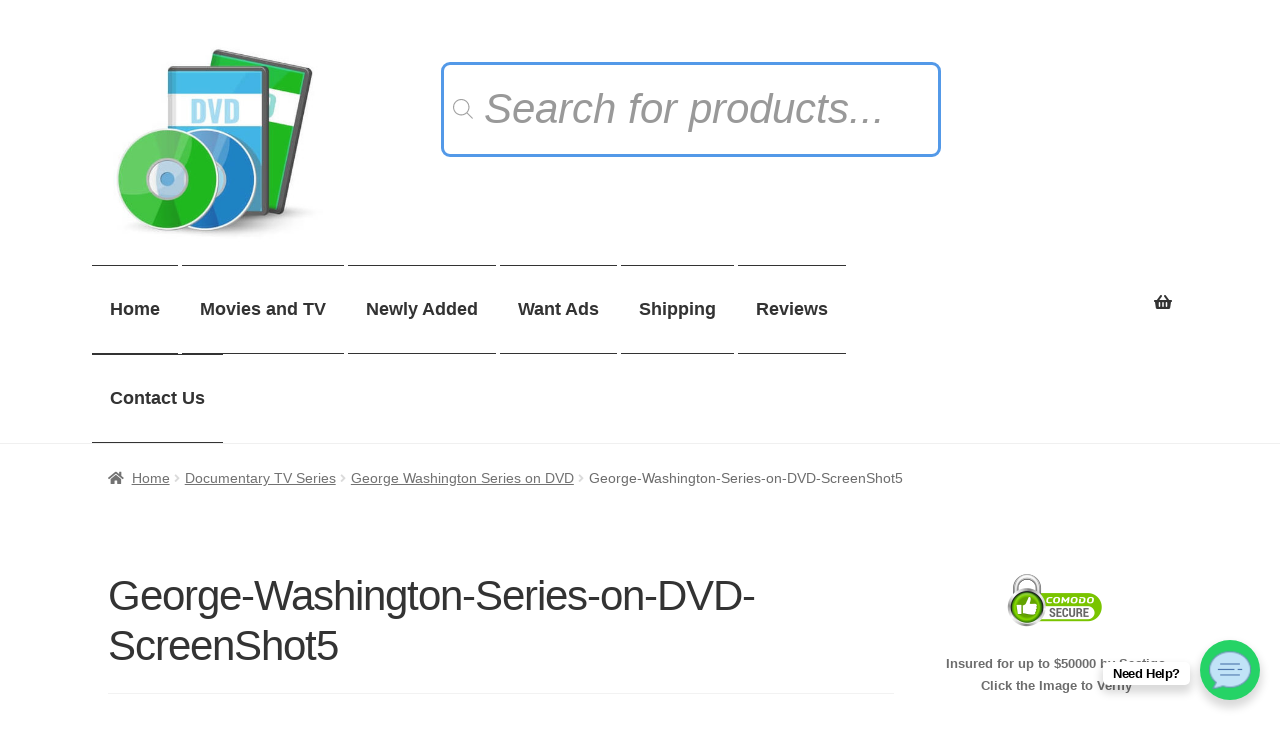

--- FILE ---
content_type: text/html; charset=UTF-8
request_url: https://ioffer-movies.com/?attachment_id=107999
body_size: 23101
content:
<!doctype html>
<html dir="ltr" lang="en-US" prefix="og: https://ogp.me/ns#">
<head>
	<meta name="google-site-verification" content="6R2464P3nyRdVgWO23_gzJzxMr9bLZDh1AnRRpd1Ilw" />
<meta charset="UTF-8">
<meta name="viewport" content="width=device-width, initial-scale=1, maximum-scale=2.0">
<link rel="profile" href="https://gmpg.org/xfn/11">
<link rel="pingback" href="https://ioffer-movies.com/xmlrpc.php">

<title>George-Washington-Series-on-DVD-ScreenShot5 | iOffer Movies</title>

		<!-- All in One SEO Pro 4.9.3 - aioseo.com -->
	<meta name="robots" content="max-image-preview:large" />
	<meta name="author" content="ioffermovies"/>
	<link rel="canonical" href="https://ioffer-movies.com/?attachment_id=107999" />
	<meta name="generator" content="All in One SEO Pro (AIOSEO) 4.9.3" />
		<meta property="og:locale" content="en_US" />
		<meta property="og:site_name" content="iOffer Movies | iOffer Movies and Want Ads" />
		<meta property="og:type" content="article" />
		<meta property="og:title" content="George-Washington-Series-on-DVD-ScreenShot5 | iOffer Movies" />
		<meta property="og:url" content="https://ioffer-movies.com/?attachment_id=107999" />
		<meta property="og:image" content="https://ioffer-movies.com/dvd-images/2019/07/cropped-ioffer-movies-logo.jpg" />
		<meta property="og:image:secure_url" content="https://ioffer-movies.com/dvd-images/2019/07/cropped-ioffer-movies-logo.jpg" />
		<meta property="article:published_time" content="2024-06-21T22:25:54+00:00" />
		<meta property="article:modified_time" content="2024-06-21T22:25:54+00:00" />
		<meta name="twitter:card" content="summary_large_image" />
		<meta name="twitter:title" content="George-Washington-Series-on-DVD-ScreenShot5 | iOffer Movies" />
		<meta name="twitter:image" content="https://ioffer-movies.com/dvd-images/2019/07/cropped-ioffer-movies-logo.jpg" />
		<script type="application/ld+json" class="aioseo-schema">
			{"@context":"https:\/\/schema.org","@graph":[{"@type":"BreadcrumbList","@id":"https:\/\/ioffer-movies.com\/?attachment_id=107999#breadcrumblist","itemListElement":[{"@type":"ListItem","@id":"https:\/\/ioffer-movies.com#listItem","position":1,"name":"Home","item":"https:\/\/ioffer-movies.com","nextItem":{"@type":"ListItem","@id":"https:\/\/ioffer-movies.com\/?attachment_id=107999#listItem","name":"George-Washington-Series-on-DVD-ScreenShot5"}},{"@type":"ListItem","@id":"https:\/\/ioffer-movies.com\/?attachment_id=107999#listItem","position":2,"name":"George-Washington-Series-on-DVD-ScreenShot5","previousItem":{"@type":"ListItem","@id":"https:\/\/ioffer-movies.com#listItem","name":"Home"}}]},{"@type":"ItemPage","@id":"https:\/\/ioffer-movies.com\/?attachment_id=107999#itempage","url":"https:\/\/ioffer-movies.com\/?attachment_id=107999","name":"George-Washington-Series-on-DVD-ScreenShot5 | iOffer Movies","inLanguage":"en-US","isPartOf":{"@id":"https:\/\/ioffer-movies.com\/#website"},"breadcrumb":{"@id":"https:\/\/ioffer-movies.com\/?attachment_id=107999#breadcrumblist"},"author":{"@id":"https:\/\/ioffer-movies.com\/poster\/ioffermovies\/#author"},"creator":{"@id":"https:\/\/ioffer-movies.com\/poster\/ioffermovies\/#author"},"datePublished":"2024-06-21T22:25:54+00:00","dateModified":"2024-06-21T22:25:54+00:00"},{"@type":"Organization","@id":"https:\/\/ioffer-movies.com\/#organization","name":"iOffer Movies","description":"iOffer Movies and Want Ads","url":"https:\/\/ioffer-movies.com\/","logo":{"@type":"ImageObject","url":"https:\/\/ioffer-movies.com\/dvd-images\/2019\/07\/cropped-ioffer-movies-logo.jpg","@id":"https:\/\/ioffer-movies.com\/?attachment_id=107999\/#organizationLogo","width":377,"height":328},"image":{"@id":"https:\/\/ioffer-movies.com\/?attachment_id=107999\/#organizationLogo"}},{"@type":"Person","@id":"https:\/\/ioffer-movies.com\/poster\/ioffermovies\/#author","url":"https:\/\/ioffer-movies.com\/poster\/ioffermovies\/","name":"ioffermovies","image":{"@type":"ImageObject","@id":"https:\/\/ioffer-movies.com\/?attachment_id=107999#authorImage","url":"https:\/\/secure.gravatar.com\/avatar\/08fd4d8d7b6d5803aedfc2cfec4321cea5f07edbc7afe8f976e62ab55b6f5c17?s=96&d=mm&r=g","width":96,"height":96,"caption":"ioffermovies"}},{"@type":"WebPage","@id":"https:\/\/ioffer-movies.com\/?attachment_id=107999#webpage","url":"https:\/\/ioffer-movies.com\/?attachment_id=107999","name":"George-Washington-Series-on-DVD-ScreenShot5 | iOffer Movies","inLanguage":"en-US","isPartOf":{"@id":"https:\/\/ioffer-movies.com\/#website"},"breadcrumb":{"@id":"https:\/\/ioffer-movies.com\/?attachment_id=107999#breadcrumblist"},"author":{"@id":"https:\/\/ioffer-movies.com\/poster\/ioffermovies\/#author"},"creator":{"@id":"https:\/\/ioffer-movies.com\/poster\/ioffermovies\/#author"},"datePublished":"2024-06-21T22:25:54+00:00","dateModified":"2024-06-21T22:25:54+00:00"},{"@type":"WebSite","@id":"https:\/\/ioffer-movies.com\/#website","url":"https:\/\/ioffer-movies.com\/","name":"iOffer Movies","description":"iOffer Movies and Want Ads","inLanguage":"en-US","publisher":{"@id":"https:\/\/ioffer-movies.com\/#organization"}}]}
		</script>
		<!-- All in One SEO Pro -->

<link rel='dns-prefetch' href='//www.google.com' />

<link rel="alternate" type="application/rss+xml" title="iOffer Movies &raquo; Feed" href="https://ioffer-movies.com/feed/" />
<link rel="alternate" type="application/rss+xml" title="iOffer Movies &raquo; Comments Feed" href="https://ioffer-movies.com/comments/feed/" />
<link rel="alternate" type="application/rss+xml" title="iOffer Movies &raquo; George-Washington-Series-on-DVD-ScreenShot5 Comments Feed" href="https://ioffer-movies.com/?attachment_id=107999/feed/" />
<link rel="alternate" title="oEmbed (JSON)" type="application/json+oembed" href="https://ioffer-movies.com/wp-json/oembed/1.0/embed?url=https%3A%2F%2Fioffer-movies.com%2F%3Fattachment_id%3D107999" />
<link rel="alternate" title="oEmbed (XML)" type="text/xml+oembed" href="https://ioffer-movies.com/wp-json/oembed/1.0/embed?url=https%3A%2F%2Fioffer-movies.com%2F%3Fattachment_id%3D107999&#038;format=xml" />
<style id='wp-img-auto-sizes-contain-inline-css' type='text/css'>
img:is([sizes=auto i],[sizes^="auto," i]){contain-intrinsic-size:3000px 1500px}
/*# sourceURL=wp-img-auto-sizes-contain-inline-css */
</style>
<link rel='stylesheet' id='wp-block-library-css' href='https://ioffer-movies.com/inc_folder/css/dist/block-library/style.min.css?ver=6.9' type='text/css' media='all' />
<style id='wp-block-library-theme-inline-css' type='text/css'>
.wp-block-audio :where(figcaption){color:#555;font-size:13px;text-align:center}.is-dark-theme .wp-block-audio :where(figcaption){color:#ffffffa6}.wp-block-audio{margin:0 0 1em}.wp-block-code{border:1px solid #ccc;border-radius:4px;font-family:Menlo,Consolas,monaco,monospace;padding:.8em 1em}.wp-block-embed :where(figcaption){color:#555;font-size:13px;text-align:center}.is-dark-theme .wp-block-embed :where(figcaption){color:#ffffffa6}.wp-block-embed{margin:0 0 1em}.blocks-gallery-caption{color:#555;font-size:13px;text-align:center}.is-dark-theme .blocks-gallery-caption{color:#ffffffa6}:root :where(.wp-block-image figcaption){color:#555;font-size:13px;text-align:center}.is-dark-theme :root :where(.wp-block-image figcaption){color:#ffffffa6}.wp-block-image{margin:0 0 1em}.wp-block-pullquote{border-bottom:4px solid;border-top:4px solid;color:currentColor;margin-bottom:1.75em}.wp-block-pullquote :where(cite),.wp-block-pullquote :where(footer),.wp-block-pullquote__citation{color:currentColor;font-size:.8125em;font-style:normal;text-transform:uppercase}.wp-block-quote{border-left:.25em solid;margin:0 0 1.75em;padding-left:1em}.wp-block-quote cite,.wp-block-quote footer{color:currentColor;font-size:.8125em;font-style:normal;position:relative}.wp-block-quote:where(.has-text-align-right){border-left:none;border-right:.25em solid;padding-left:0;padding-right:1em}.wp-block-quote:where(.has-text-align-center){border:none;padding-left:0}.wp-block-quote.is-large,.wp-block-quote.is-style-large,.wp-block-quote:where(.is-style-plain){border:none}.wp-block-search .wp-block-search__label{font-weight:700}.wp-block-search__button{border:1px solid #ccc;padding:.375em .625em}:where(.wp-block-group.has-background){padding:1.25em 2.375em}.wp-block-separator.has-css-opacity{opacity:.4}.wp-block-separator{border:none;border-bottom:2px solid;margin-left:auto;margin-right:auto}.wp-block-separator.has-alpha-channel-opacity{opacity:1}.wp-block-separator:not(.is-style-wide):not(.is-style-dots){width:100px}.wp-block-separator.has-background:not(.is-style-dots){border-bottom:none;height:1px}.wp-block-separator.has-background:not(.is-style-wide):not(.is-style-dots){height:2px}.wp-block-table{margin:0 0 1em}.wp-block-table td,.wp-block-table th{word-break:normal}.wp-block-table :where(figcaption){color:#555;font-size:13px;text-align:center}.is-dark-theme .wp-block-table :where(figcaption){color:#ffffffa6}.wp-block-video :where(figcaption){color:#555;font-size:13px;text-align:center}.is-dark-theme .wp-block-video :where(figcaption){color:#ffffffa6}.wp-block-video{margin:0 0 1em}:root :where(.wp-block-template-part.has-background){margin-bottom:0;margin-top:0;padding:1.25em 2.375em}
/*# sourceURL=/wp-includes/css/dist/block-library/theme.min.css */
</style>
<style id='classic-theme-styles-inline-css' type='text/css'>
/*! This file is auto-generated */
.wp-block-button__link{color:#fff;background-color:#32373c;border-radius:9999px;box-shadow:none;text-decoration:none;padding:calc(.667em + 2px) calc(1.333em + 2px);font-size:1.125em}.wp-block-file__button{background:#32373c;color:#fff;text-decoration:none}
/*# sourceURL=/wp-includes/css/classic-themes.min.css */
</style>
<link rel='stylesheet' id='aioseo/css/src/vue/standalone/blocks/table-of-contents/global.scss-css' href='https://ioffer-movies.com/pg/all-in-one-seo-pack-pro/dist/Pro/assets/css/table-of-contents/global.e90f6d47.css?ver=4.9.3' type='text/css' media='all' />
<link rel='stylesheet' id='aioseo/css/src/vue/standalone/blocks/pro/recipe/global.scss-css' href='https://ioffer-movies.com/pg/all-in-one-seo-pack-pro/dist/Pro/assets/css/recipe/global.67a3275f.css?ver=4.9.3' type='text/css' media='all' />
<link rel='stylesheet' id='aioseo/css/src/vue/standalone/blocks/pro/product/global.scss-css' href='https://ioffer-movies.com/pg/all-in-one-seo-pack-pro/dist/Pro/assets/css/product/global.61066cfb.css?ver=4.9.3' type='text/css' media='all' />
<link rel='stylesheet' id='storefront-gutenberg-blocks-css' href='https://ioffer-movies.com/st/assets/css/base/gutenberg-blocks.css?ver=2.5.0' type='text/css' media='all' />
<style id='storefront-gutenberg-blocks-inline-css' type='text/css'>

				.wp-block-button__link:not(.has-text-color) {
					color: #f2f2f2;
				}

				.wp-block-button__link:not(.has-text-color):hover,
				.wp-block-button__link:not(.has-text-color):focus,
				.wp-block-button__link:not(.has-text-color):active {
					color: #f2f2f2;
				}

				.wp-block-button__link:not(.has-background) {
					background-color: #4e79ed;
				}

				.wp-block-button__link:not(.has-background):hover,
				.wp-block-button__link:not(.has-background):focus,
				.wp-block-button__link:not(.has-background):active {
					border-color: #3560d4;
					background-color: #3560d4;
				}

				.wp-block-quote footer,
				.wp-block-quote cite,
				.wp-block-quote__citation {
					color: #6d6d6d;
				}

				.wp-block-pullquote cite,
				.wp-block-pullquote footer,
				.wp-block-pullquote__citation {
					color: #6d6d6d;
				}

				.wp-block-image figcaption {
					color: #6d6d6d;
				}

				.wp-block-separator.is-style-dots::before {
					color: #333333;
				}

				.wp-block-file a.wp-block-file__button {
					color: #f2f2f2;
					background-color: #4e79ed;
					border-color: #4e79ed;
				}

				.wp-block-file a.wp-block-file__button:hover,
				.wp-block-file a.wp-block-file__button:focus,
				.wp-block-file a.wp-block-file__button:active {
					color: #f2f2f2;
					background-color: #3560d4;
				}

				.wp-block-code,
				.wp-block-preformatted pre {
					color: #6d6d6d;
				}

				.wp-block-table:not( .is-style-stripes ) tbody tr:nth-child(2n) td {
					background-color: #fdfdfd;
				}

				.wp-block-cover .wp-block-cover__inner-container h1,
				.wp-block-cover .wp-block-cover__inner-container h2,
				.wp-block-cover .wp-block-cover__inner-container h3,
				.wp-block-cover .wp-block-cover__inner-container h4,
				.wp-block-cover .wp-block-cover__inner-container h5,
				.wp-block-cover .wp-block-cover__inner-container h6 {
					color: #000000;
				}
			
/*# sourceURL=storefront-gutenberg-blocks-inline-css */
</style>
<style id='global-styles-inline-css' type='text/css'>
:root{--wp--preset--aspect-ratio--square: 1;--wp--preset--aspect-ratio--4-3: 4/3;--wp--preset--aspect-ratio--3-4: 3/4;--wp--preset--aspect-ratio--3-2: 3/2;--wp--preset--aspect-ratio--2-3: 2/3;--wp--preset--aspect-ratio--16-9: 16/9;--wp--preset--aspect-ratio--9-16: 9/16;--wp--preset--color--black: #000000;--wp--preset--color--cyan-bluish-gray: #abb8c3;--wp--preset--color--white: #ffffff;--wp--preset--color--pale-pink: #f78da7;--wp--preset--color--vivid-red: #cf2e2e;--wp--preset--color--luminous-vivid-orange: #ff6900;--wp--preset--color--luminous-vivid-amber: #fcb900;--wp--preset--color--light-green-cyan: #7bdcb5;--wp--preset--color--vivid-green-cyan: #00d084;--wp--preset--color--pale-cyan-blue: #8ed1fc;--wp--preset--color--vivid-cyan-blue: #0693e3;--wp--preset--color--vivid-purple: #9b51e0;--wp--preset--gradient--vivid-cyan-blue-to-vivid-purple: linear-gradient(135deg,rgb(6,147,227) 0%,rgb(155,81,224) 100%);--wp--preset--gradient--light-green-cyan-to-vivid-green-cyan: linear-gradient(135deg,rgb(122,220,180) 0%,rgb(0,208,130) 100%);--wp--preset--gradient--luminous-vivid-amber-to-luminous-vivid-orange: linear-gradient(135deg,rgb(252,185,0) 0%,rgb(255,105,0) 100%);--wp--preset--gradient--luminous-vivid-orange-to-vivid-red: linear-gradient(135deg,rgb(255,105,0) 0%,rgb(207,46,46) 100%);--wp--preset--gradient--very-light-gray-to-cyan-bluish-gray: linear-gradient(135deg,rgb(238,238,238) 0%,rgb(169,184,195) 100%);--wp--preset--gradient--cool-to-warm-spectrum: linear-gradient(135deg,rgb(74,234,220) 0%,rgb(151,120,209) 20%,rgb(207,42,186) 40%,rgb(238,44,130) 60%,rgb(251,105,98) 80%,rgb(254,248,76) 100%);--wp--preset--gradient--blush-light-purple: linear-gradient(135deg,rgb(255,206,236) 0%,rgb(152,150,240) 100%);--wp--preset--gradient--blush-bordeaux: linear-gradient(135deg,rgb(254,205,165) 0%,rgb(254,45,45) 50%,rgb(107,0,62) 100%);--wp--preset--gradient--luminous-dusk: linear-gradient(135deg,rgb(255,203,112) 0%,rgb(199,81,192) 50%,rgb(65,88,208) 100%);--wp--preset--gradient--pale-ocean: linear-gradient(135deg,rgb(255,245,203) 0%,rgb(182,227,212) 50%,rgb(51,167,181) 100%);--wp--preset--gradient--electric-grass: linear-gradient(135deg,rgb(202,248,128) 0%,rgb(113,206,126) 100%);--wp--preset--gradient--midnight: linear-gradient(135deg,rgb(2,3,129) 0%,rgb(40,116,252) 100%);--wp--preset--font-size--small: 13px;--wp--preset--font-size--medium: 20px;--wp--preset--font-size--large: 36px;--wp--preset--font-size--x-large: 42px;--wp--preset--spacing--20: 0.44rem;--wp--preset--spacing--30: 0.67rem;--wp--preset--spacing--40: 1rem;--wp--preset--spacing--50: 1.5rem;--wp--preset--spacing--60: 2.25rem;--wp--preset--spacing--70: 3.38rem;--wp--preset--spacing--80: 5.06rem;--wp--preset--shadow--natural: 6px 6px 9px rgba(0, 0, 0, 0.2);--wp--preset--shadow--deep: 12px 12px 50px rgba(0, 0, 0, 0.4);--wp--preset--shadow--sharp: 6px 6px 0px rgba(0, 0, 0, 0.2);--wp--preset--shadow--outlined: 6px 6px 0px -3px rgb(255, 255, 255), 6px 6px rgb(0, 0, 0);--wp--preset--shadow--crisp: 6px 6px 0px rgb(0, 0, 0);}:where(.is-layout-flex){gap: 0.5em;}:where(.is-layout-grid){gap: 0.5em;}body .is-layout-flex{display: flex;}.is-layout-flex{flex-wrap: wrap;align-items: center;}.is-layout-flex > :is(*, div){margin: 0;}body .is-layout-grid{display: grid;}.is-layout-grid > :is(*, div){margin: 0;}:where(.wp-block-columns.is-layout-flex){gap: 2em;}:where(.wp-block-columns.is-layout-grid){gap: 2em;}:where(.wp-block-post-template.is-layout-flex){gap: 1.25em;}:where(.wp-block-post-template.is-layout-grid){gap: 1.25em;}.has-black-color{color: var(--wp--preset--color--black) !important;}.has-cyan-bluish-gray-color{color: var(--wp--preset--color--cyan-bluish-gray) !important;}.has-white-color{color: var(--wp--preset--color--white) !important;}.has-pale-pink-color{color: var(--wp--preset--color--pale-pink) !important;}.has-vivid-red-color{color: var(--wp--preset--color--vivid-red) !important;}.has-luminous-vivid-orange-color{color: var(--wp--preset--color--luminous-vivid-orange) !important;}.has-luminous-vivid-amber-color{color: var(--wp--preset--color--luminous-vivid-amber) !important;}.has-light-green-cyan-color{color: var(--wp--preset--color--light-green-cyan) !important;}.has-vivid-green-cyan-color{color: var(--wp--preset--color--vivid-green-cyan) !important;}.has-pale-cyan-blue-color{color: var(--wp--preset--color--pale-cyan-blue) !important;}.has-vivid-cyan-blue-color{color: var(--wp--preset--color--vivid-cyan-blue) !important;}.has-vivid-purple-color{color: var(--wp--preset--color--vivid-purple) !important;}.has-black-background-color{background-color: var(--wp--preset--color--black) !important;}.has-cyan-bluish-gray-background-color{background-color: var(--wp--preset--color--cyan-bluish-gray) !important;}.has-white-background-color{background-color: var(--wp--preset--color--white) !important;}.has-pale-pink-background-color{background-color: var(--wp--preset--color--pale-pink) !important;}.has-vivid-red-background-color{background-color: var(--wp--preset--color--vivid-red) !important;}.has-luminous-vivid-orange-background-color{background-color: var(--wp--preset--color--luminous-vivid-orange) !important;}.has-luminous-vivid-amber-background-color{background-color: var(--wp--preset--color--luminous-vivid-amber) !important;}.has-light-green-cyan-background-color{background-color: var(--wp--preset--color--light-green-cyan) !important;}.has-vivid-green-cyan-background-color{background-color: var(--wp--preset--color--vivid-green-cyan) !important;}.has-pale-cyan-blue-background-color{background-color: var(--wp--preset--color--pale-cyan-blue) !important;}.has-vivid-cyan-blue-background-color{background-color: var(--wp--preset--color--vivid-cyan-blue) !important;}.has-vivid-purple-background-color{background-color: var(--wp--preset--color--vivid-purple) !important;}.has-black-border-color{border-color: var(--wp--preset--color--black) !important;}.has-cyan-bluish-gray-border-color{border-color: var(--wp--preset--color--cyan-bluish-gray) !important;}.has-white-border-color{border-color: var(--wp--preset--color--white) !important;}.has-pale-pink-border-color{border-color: var(--wp--preset--color--pale-pink) !important;}.has-vivid-red-border-color{border-color: var(--wp--preset--color--vivid-red) !important;}.has-luminous-vivid-orange-border-color{border-color: var(--wp--preset--color--luminous-vivid-orange) !important;}.has-luminous-vivid-amber-border-color{border-color: var(--wp--preset--color--luminous-vivid-amber) !important;}.has-light-green-cyan-border-color{border-color: var(--wp--preset--color--light-green-cyan) !important;}.has-vivid-green-cyan-border-color{border-color: var(--wp--preset--color--vivid-green-cyan) !important;}.has-pale-cyan-blue-border-color{border-color: var(--wp--preset--color--pale-cyan-blue) !important;}.has-vivid-cyan-blue-border-color{border-color: var(--wp--preset--color--vivid-cyan-blue) !important;}.has-vivid-purple-border-color{border-color: var(--wp--preset--color--vivid-purple) !important;}.has-vivid-cyan-blue-to-vivid-purple-gradient-background{background: var(--wp--preset--gradient--vivid-cyan-blue-to-vivid-purple) !important;}.has-light-green-cyan-to-vivid-green-cyan-gradient-background{background: var(--wp--preset--gradient--light-green-cyan-to-vivid-green-cyan) !important;}.has-luminous-vivid-amber-to-luminous-vivid-orange-gradient-background{background: var(--wp--preset--gradient--luminous-vivid-amber-to-luminous-vivid-orange) !important;}.has-luminous-vivid-orange-to-vivid-red-gradient-background{background: var(--wp--preset--gradient--luminous-vivid-orange-to-vivid-red) !important;}.has-very-light-gray-to-cyan-bluish-gray-gradient-background{background: var(--wp--preset--gradient--very-light-gray-to-cyan-bluish-gray) !important;}.has-cool-to-warm-spectrum-gradient-background{background: var(--wp--preset--gradient--cool-to-warm-spectrum) !important;}.has-blush-light-purple-gradient-background{background: var(--wp--preset--gradient--blush-light-purple) !important;}.has-blush-bordeaux-gradient-background{background: var(--wp--preset--gradient--blush-bordeaux) !important;}.has-luminous-dusk-gradient-background{background: var(--wp--preset--gradient--luminous-dusk) !important;}.has-pale-ocean-gradient-background{background: var(--wp--preset--gradient--pale-ocean) !important;}.has-electric-grass-gradient-background{background: var(--wp--preset--gradient--electric-grass) !important;}.has-midnight-gradient-background{background: var(--wp--preset--gradient--midnight) !important;}.has-small-font-size{font-size: var(--wp--preset--font-size--small) !important;}.has-medium-font-size{font-size: var(--wp--preset--font-size--medium) !important;}.has-large-font-size{font-size: var(--wp--preset--font-size--large) !important;}.has-x-large-font-size{font-size: var(--wp--preset--font-size--x-large) !important;}
:where(.wp-block-post-template.is-layout-flex){gap: 1.25em;}:where(.wp-block-post-template.is-layout-grid){gap: 1.25em;}
:where(.wp-block-term-template.is-layout-flex){gap: 1.25em;}:where(.wp-block-term-template.is-layout-grid){gap: 1.25em;}
:where(.wp-block-columns.is-layout-flex){gap: 2em;}:where(.wp-block-columns.is-layout-grid){gap: 2em;}
:root :where(.wp-block-pullquote){font-size: 1.5em;line-height: 1.6;}
/*# sourceURL=global-styles-inline-css */
</style>
<link rel='stylesheet' id='edsanimate-animo-css-css' href='https://ioffer-movies.com/pg/animate-it/assets/css/animate-animo.css?ver=6.9' type='text/css' media='all' />
<link rel='stylesheet' id='wpse_89494_style_1-css' href='https://ioffer-movies.com/pg/woocommerce-order-tracking/css/style.css?ver=6.9' type='text/css' media='all' />
<style id='woocommerce-inline-inline-css' type='text/css'>
.woocommerce form .form-row .required { visibility: visible; }
/*# sourceURL=woocommerce-inline-inline-css */
</style>
<link rel='stylesheet' id='wooac-feather-css' href='https://ioffer-movies.com/pg/woo-added-to-cart-notification/assets/libs/feather/feather.css?ver=6.9' type='text/css' media='all' />
<link rel='stylesheet' id='magnific-popup-css' href='https://ioffer-movies.com/pg/woo-added-to-cart-notification/assets/libs/magnific-popup/magnific-popup.css?ver=6.9' type='text/css' media='all' />
<link rel='stylesheet' id='wooac-frontend-css' href='https://ioffer-movies.com/pg/woo-added-to-cart-notification/assets/css/frontend.css?ver=3.1.7' type='text/css' media='all' />
<link rel='stylesheet' id='dgwt-wcas-style-css' href='https://ioffer-movies.com/pg/ajax-search-for-woocommerce-premium/assets/css/style.min.css?ver=1.32.2' type='text/css' media='all' />
<link rel='stylesheet' id='storefront-style-css' href='https://ioffer-movies.com/st/s1.css?ver=2.5.0' type='text/css' media='all' />
<style id='storefront-style-inline-css' type='text/css'>

			.main-navigation ul li a,
			.site-title a,
			ul.menu li a,
			.site-branding h1 a,
			.site-footer .storefront-handheld-footer-bar a:not(.button),
			button.menu-toggle,
			button.menu-toggle:hover,
			.handheld-navigation .dropdown-toggle {
				color: #333333;
			}

			button.menu-toggle,
			button.menu-toggle:hover {
				border-color: #333333;
			}

			.main-navigation ul li a:hover,
			.main-navigation ul li:hover > a,
			.site-title a:hover,
			.site-header ul.menu li.current-menu-item > a {
				color: #747474;
			}

			table th {
				background-color: #f8f8f8;
			}

			table tbody td {
				background-color: #fdfdfd;
			}

			table tbody tr:nth-child(2n) td,
			fieldset,
			fieldset legend {
				background-color: #fbfbfb;
			}

			.site-header,
			.secondary-navigation ul ul,
			.main-navigation ul.menu > li.menu-item-has-children:after,
			.secondary-navigation ul.menu ul,
			.storefront-handheld-footer-bar,
			.storefront-handheld-footer-bar ul li > a,
			.storefront-handheld-footer-bar ul li.search .site-search,
			button.menu-toggle,
			button.menu-toggle:hover {
				background-color: #ffffff;
			}

			p.site-description,
			.site-header,
			.storefront-handheld-footer-bar {
				color: #404040;
			}

			button.menu-toggle:after,
			button.menu-toggle:before,
			button.menu-toggle span:before {
				background-color: #333333;
			}

			h1, h2, h3, h4, h5, h6 {
				color: #333333;
			}

			.widget h1 {
				border-bottom-color: #333333;
			}

			body,
			.secondary-navigation a {
				color: #6d6d6d;
			}

			.widget-area .widget a,
			.hentry .entry-header .posted-on a,
			.hentry .entry-header .post-author a,
			.hentry .entry-header .post-comments a,
			.hentry .entry-header .byline a {
				color: #727272;
			}

			a {
				color: #96588a;
			}

			a:focus,
			button:focus,
			.button.alt:focus,
			input:focus,
			textarea:focus,
			input[type="button"]:focus,
			input[type="reset"]:focus,
			input[type="submit"]:focus,
			input[type="email"]:focus,
			input[type="tel"]:focus,
			input[type="url"]:focus,
			input[type="password"]:focus,
			input[type="search"]:focus {
				outline-color: #96588a;
			}

			button, input[type="button"], input[type="reset"], input[type="submit"], .button, .widget a.button {
				background-color: #4e79ed;
				border-color: #4e79ed;
				color: #f2f2f2;
			}

			button:hover, input[type="button"]:hover, input[type="reset"]:hover, input[type="submit"]:hover, .button:hover, .widget a.button:hover {
				background-color: #3560d4;
				border-color: #3560d4;
				color: #f2f2f2;
			}

			button.alt, input[type="button"].alt, input[type="reset"].alt, input[type="submit"].alt, .button.alt, .widget-area .widget a.button.alt {
				background-color: #73abf4;
				border-color: #73abf4;
				color: #ffffff;
			}

			button.alt:hover, input[type="button"].alt:hover, input[type="reset"].alt:hover, input[type="submit"].alt:hover, .button.alt:hover, .widget-area .widget a.button.alt:hover {
				background-color: #5a92db;
				border-color: #5a92db;
				color: #ffffff;
			}

			.pagination .page-numbers li .page-numbers.current {
				background-color: #e6e6e6;
				color: #636363;
			}

			#comments .comment-list .comment-content .comment-text {
				background-color: #f8f8f8;
			}

			.site-footer {
				background-color: #f0f0f0;
				color: #6d6d6d;
			}

			.site-footer a:not(.button) {
				color: #333333;
			}

			.site-footer h1, .site-footer h2, .site-footer h3, .site-footer h4, .site-footer h5, .site-footer h6 {
				color: #333333;
			}

			.page-template-template-homepage.has-post-thumbnail .type-page.has-post-thumbnail .entry-title {
				color: #000000;
			}

			.page-template-template-homepage.has-post-thumbnail .type-page.has-post-thumbnail .entry-content {
				color: #000000;
			}

			@media screen and ( min-width: 768px ) {
				.secondary-navigation ul.menu a:hover {
					color: #595959;
				}

				.secondary-navigation ul.menu a {
					color: #404040;
				}

				.main-navigation ul.menu ul.sub-menu,
				.main-navigation ul.nav-menu ul.children {
					background-color: #f0f0f0;
				}

				.site-header {
					border-bottom-color: #f0f0f0;
				}
			}
/*# sourceURL=storefront-style-inline-css */
</style>
<link rel='stylesheet' id='storefront-icons-css' href='https://ioffer-movies.com/st/assets/css/base/icons.css?ver=2.5.0' type='text/css' media='all' />

<link rel='stylesheet' id='storefront-woocommerce-style-css' href='https://ioffer-movies.com/st/assets/css/woocommerce/woocommerce.css?ver=2.5.0' type='text/css' media='all' />
<style id='storefront-woocommerce-style-inline-css' type='text/css'>

			a.cart-contents,
			.site-header-cart .widget_shopping_cart a {
				color: #333333;
			}

			a.cart-contents:hover,
			.site-header-cart .widget_shopping_cart a:hover,
			.site-header-cart:hover > li > a {
				color: #747474;
			}

			table.cart td.product-remove,
			table.cart td.actions {
				border-top-color: #ffffff;
			}

			.storefront-handheld-footer-bar ul li.cart .count {
				background-color: #333333;
				color: #ffffff;
				border-color: #ffffff;
			}

			.woocommerce-tabs ul.tabs li.active a,
			ul.products li.product .price,
			.onsale,
			.widget_search form:before,
			.widget_product_search form:before {
				color: #6d6d6d;
			}

			.woocommerce-breadcrumb a,
			a.woocommerce-review-link,
			.product_meta a {
				color: #727272;
			}

			.onsale {
				border-color: #6d6d6d;
			}

			.star-rating span:before,
			.quantity .plus, .quantity .minus,
			p.stars a:hover:after,
			p.stars a:after,
			.star-rating span:before,
			#payment .payment_methods li input[type=radio]:first-child:checked+label:before {
				color: #96588a;
			}

			.widget_price_filter .ui-slider .ui-slider-range,
			.widget_price_filter .ui-slider .ui-slider-handle {
				background-color: #96588a;
			}

			.order_details {
				background-color: #f8f8f8;
			}

			.order_details > li {
				border-bottom: 1px dotted #e3e3e3;
			}

			.order_details:before,
			.order_details:after {
				background: -webkit-linear-gradient(transparent 0,transparent 0),-webkit-linear-gradient(135deg,#f8f8f8 33.33%,transparent 33.33%),-webkit-linear-gradient(45deg,#f8f8f8 33.33%,transparent 33.33%)
			}

			#order_review {
				background-color: #ffffff;
			}

			#payment .payment_methods > li .payment_box,
			#payment .place-order {
				background-color: #fafafa;
			}

			#payment .payment_methods > li:not(.woocommerce-notice) {
				background-color: #f5f5f5;
			}

			#payment .payment_methods > li:not(.woocommerce-notice):hover {
				background-color: #f0f0f0;
			}

			.woocommerce-pagination .page-numbers li .page-numbers.current {
				background-color: #e6e6e6;
				color: #636363;
			}

			.onsale,
			.woocommerce-pagination .page-numbers li .page-numbers:not(.current) {
				color: #6d6d6d;
			}

			p.stars a:before,
			p.stars a:hover~a:before,
			p.stars.selected a.active~a:before {
				color: #6d6d6d;
			}

			p.stars.selected a.active:before,
			p.stars:hover a:before,
			p.stars.selected a:not(.active):before,
			p.stars.selected a.active:before {
				color: #96588a;
			}

			.single-product div.product .woocommerce-product-gallery .woocommerce-product-gallery__trigger {
				background-color: #4e79ed;
				color: #f2f2f2;
			}

			.single-product div.product .woocommerce-product-gallery .woocommerce-product-gallery__trigger:hover {
				background-color: #3560d4;
				border-color: #3560d4;
				color: #f2f2f2;
			}

			.button.added_to_cart:focus,
			.button.wc-forward:focus {
				outline-color: #96588a;
			}

			.added_to_cart, .site-header-cart .widget_shopping_cart a.button {
				background-color: #4e79ed;
				border-color: #4e79ed;
				color: #f2f2f2;
			}

			.added_to_cart:hover, .site-header-cart .widget_shopping_cart a.button:hover {
				background-color: #3560d4;
				border-color: #3560d4;
				color: #f2f2f2;
			}

			.added_to_cart.alt, .added_to_cart, .widget a.button.checkout {
				background-color: #73abf4;
				border-color: #73abf4;
				color: #ffffff;
			}

			.added_to_cart.alt:hover, .added_to_cart:hover, .widget a.button.checkout:hover {
				background-color: #5a92db;
				border-color: #5a92db;
				color: #ffffff;
			}

			.button.loading {
				color: #4e79ed;
			}

			.button.loading:hover {
				background-color: #4e79ed;
			}

			.button.loading:after {
				color: #f2f2f2;
			}

			@media screen and ( min-width: 768px ) {
				.site-header-cart .widget_shopping_cart,
				.site-header .product_list_widget li .quantity {
					color: #404040;
				}

				.site-header-cart .widget_shopping_cart .buttons,
				.site-header-cart .widget_shopping_cart .total {
					background-color: #f5f5f5;
				}

				.site-header-cart .widget_shopping_cart {
					background-color: #f0f0f0;
				}
			}
				.storefront-product-pagination a {
					color: #6d6d6d;
					background-color: #ffffff;
				}
				.storefront-sticky-add-to-cart {
					color: #6d6d6d;
					background-color: #ffffff;
				}

				.storefront-sticky-add-to-cart a:not(.button) {
					color: #333333;
				}
/*# sourceURL=storefront-woocommerce-style-inline-css */
</style>
<link rel='stylesheet' id='storefront-woocommerce-brands-style-css' href='https://ioffer-movies.com/st/assets/css/woocommerce/extensions/brands.css?ver=2.5.0' type='text/css' media='all' />
<link rel='stylesheet' id='awpcp-font-awesome-css' href='https://ioffer-movies.com/pg/another-wordpress-classifieds-plugin/resources/vendors/fontawesome/css/all.min.css?ver=5.2.0' type='text/css' media='all' />
<link rel='stylesheet' id='awpcp-frontend-style-css' href='https://ioffer-movies.com/pg/another-wordpress-classifieds-plugin/resources/css/awpcpstyle.css?ver=4.4.3' type='text/css' media='all' />
<link rel='stylesheet' id='frontend_style-css' href='https://ioffer-movies.com/pg/woocommerce-product-enquiry-2/assets/css/frontend_style.css?ver=1.0.3' type='text/css' media='' />
<link rel='stylesheet' id='fancybox-style-css' href='https://ioffer-movies.com/pg/woocommerce-product-enquiry-2/assets/css/jquery.fancybox.min.css?ver=3.3.5' type='text/css' media='' />
<script type="text/javascript" src="https://ioffer-movies.com/?bulkgate-asynchronous=asset" id="bulkgate-asynchronous-asset-js" async="async"></script>
<script type="text/javascript" id="jquery-core-js-extra">
/* <![CDATA[ */
var xlwcty = {"ajax_url":"https://ioffer-movies.com/zz/admin-ajax.php","version":"2.23.0","wc_version":"10.4.3"};
//# sourceURL=jquery-core-js-extra
/* ]]> */
</script>
<script type="text/javascript" src="https://ioffer-movies.com/inc_folder/js/jquery/jquery.min.js?ver=3.7.1" id="jquery-core-js"></script>
<script type="text/javascript" src="https://ioffer-movies.com/pg/woocommerce/assets/js/jquery-blockui/jquery.blockUI.min.js?ver=2.7.0-wc.10.4.3" id="wc-jquery-blockui-js" defer="defer" data-wp-strategy="defer"></script>
<script type="text/javascript" id="wc-add-to-cart-js-extra">
/* <![CDATA[ */
var wc_add_to_cart_params = {"ajax_url":"/zz/admin-ajax.php","wc_ajax_url":"/?wc-ajax=%%endpoint%%","i18n_view_cart":"View cart","cart_url":"https://ioffer-movies.com/cart/","is_cart":"","cart_redirect_after_add":"no"};
//# sourceURL=wc-add-to-cart-js-extra
/* ]]> */
</script>
<script type="text/javascript" src="https://ioffer-movies.com/pg/woocommerce/assets/js/frontend/add-to-cart.min.js?ver=10.4.3" id="wc-add-to-cart-js" defer="defer" data-wp-strategy="defer"></script>
<script type="text/javascript" src="https://ioffer-movies.com/pg/woocommerce/assets/js/js-cookie/js.cookie.min.js?ver=2.1.4-wc.10.4.3" id="wc-js-cookie-js" data-wp-strategy="defer"></script>
<script type="text/javascript" id="woocommerce-js-extra">
/* <![CDATA[ */
var woocommerce_params = {"ajax_url":"/zz/admin-ajax.php","wc_ajax_url":"/?wc-ajax=%%endpoint%%","i18n_password_show":"Show password","i18n_password_hide":"Hide password"};
//# sourceURL=woocommerce-js-extra
/* ]]> */
</script>
<script type="text/javascript" src="https://ioffer-movies.com/pg/woocommerce/assets/js/frontend/woocommerce.min.js?ver=10.4.3" id="woocommerce-js" defer="defer" data-wp-strategy="defer"></script>
<link rel="https://api.w.org/" href="https://ioffer-movies.com/wp-json/" /><link rel="alternate" title="JSON" type="application/json" href="https://ioffer-movies.com/wp-json/wp/v2/media/107999" /><link rel="EditURI" type="application/rsd+xml" title="RSD" href="https://ioffer-movies.com/xmlrpc.php?rsd" />
<link rel='shortlink' href='https://ioffer-movies.com/?p=107999' />
		<style>
			.dgwt-wcas-ico-magnifier,.dgwt-wcas-ico-magnifier-handler{max-width:20px}.dgwt-wcas-search-wrapp{max-width:600px}.dgwt-wcas-search-wrapp .dgwt-wcas-sf-wrapp input[type=search].dgwt-wcas-search-input,.dgwt-wcas-search-wrapp .dgwt-wcas-sf-wrapp input[type=search].dgwt-wcas-search-input:hover,.dgwt-wcas-search-wrapp .dgwt-wcas-sf-wrapp input[type=search].dgwt-wcas-search-input:focus{border-color:#3abc45}		</style>
			<noscript><style>.woocommerce-product-gallery{ opacity: 1 !important; }</style></noscript>
	<link rel="canonical" href="https://ioffer-movies.com/?attachment_id=107999" />
<link rel="icon" href="https://ioffer-movies.com/dvd-images/2019/07/ioffer-movies-logo-64x64.jpg" sizes="32x32" />
<link rel="icon" href="https://ioffer-movies.com/dvd-images/2019/07/ioffer-movies-logo-300x300.jpg" sizes="192x192" />
<link rel="apple-touch-icon" href="https://ioffer-movies.com/dvd-images/2019/07/ioffer-movies-logo-300x300.jpg" />
<meta name="msapplication-TileImage" content="https://ioffer-movies.com/dvd-images/2019/07/ioffer-movies-logo-300x300.jpg" />
<style id="yellow-pencil">
/*
	The following CSS codes are created by the YellowPencil plugin.
	https://yellowpencil.waspthemes.com/
*/
#masthead .col-full .dgwt-wcas-sf-wrapp{position:relative;right:500px;height:105px;width:500px;top:20px;}#masthead .col-full .dgwt-wcas-ico-magnifier{top:-10px;}#masthead .col-full input[type=search]{border-width:3px;height:95px;border-top-left-radius:9px;border-top-right-radius:9px;border-bottom-left-radius:9px;border-bottom-right-radius:9px;font-size:42px;border-color:#5399e8;color:#0c0c0c;}#menu-top-menu .menu-item a{font-size:18px;font-weight:600;border-top-left-radius:0px;border-style:none;border-top-style:solid;border-bottom-style:solid;border-bottom-width:1px;border-top-width:1px;}#menu-top-menu .menu-item a:hover{font-size:18px;font-weight:600;border-top-left-radius:0px;border-style:none;border-top-style:solid;border-bottom-style:solid;border-left-style:solid;border-right-style:solid;background-color:#d8e7ed;border-left-width:1px;border-right-width:1px;}.site-branding .custom-logo-link img{opacity:0.88;-webkit-filter:blur(0.21px);filter:blur(0.21px);}.hentry h2 a{color:#474747;font-size:42px;border-color:#8ccced;border-width:3px;border-style:solid;border-top-right-radius:5px;border-top-left-radius:5px;border-bottom-right-radius:5px;border-bottom-left-radius:5px;padding-right:14px;padding-left:14px;padding-top:14px;padding-bottom:14px;background-color: #efefef;}.hentry h2 a:hover{background-color: #c1ddeb;border-color:#8ccced;}.col-full #primary #main .hentry .entry-content h2 a{text-decoration:none !important;}.products .product .add_to_cart_button{background-color:#7fa4f0;font-size:15px;}#tab-description{border-style:solid;border-width:4px;border-color:#ced9f2;padding-left:14px;padding-top:13px;text-align:left;border-bottom-left-radius:9px;border-top-right-radius:9px;border-top-left-radius:9px;border-bottom-right-radius:9px;}#tab-description h2{text-transform:none;font-weight:600;}#billing_address_2{position:relative;top:24px;display:inline;}.term-description h2 strong{font-style:normal;text-align:center;margin-right:117px;margin-left:112px;padding-top:5px;padding-bottom:5px;border-width:3px;border-style:solid;border-color:#98c5e0;padding-right:5px;padding-left:5px;border-top-left-radius:11px;border-top-right-radius:11px;border-bottom-left-radius:11px;border-bottom-right-radius:11px;}.term-description h4 strong{margin-left:30%;border-width:2px;border-style:solid;border-color:#7c81ed;padding-left:6px;padding-right:6px;padding-top:6px;padding-bottom:6px;border-top-left-radius:5px;border-top-right-radius:5px;border-bottom-left-radius:5px;border-bottom-right-radius:5px;}.term-description tr td{border-left-width:3px;border-left-style:solid !important;border-bottom-style:solid;border-style:none;font-size:18px;position:relative;}#wpsc_create_ticket_submit{font-size:22px !important;left:193px !important;}#wpsc_frm_create_ticket .wpsc_form_field label{font-size:18px;margin-top:16px;}#wpsc_frm_create_ticket .wpsc_form_field p{display: none;}#masthead{background-color:#ffffff;}.woocommerce-products-header .term-description p{-webkit-transform:translatex(0px) translatey(0px);-ms-transform:translatex(0px) translatey(0px);transform:translatex(0px) translatey(0px);border-style:solid;border-width:1px;-webkit-column-count:1;column-count:1;font-weight:600;position:static;height:42px;padding-right:0px;padding-left:0px;padding-top:0px;padding-bottom:0px;}#page #content .col-full #primary #main .woocommerce-products-header .term-description p{font-size:21px !important;}@media (min-width:768px){.woocommerce-products-header .term-description p{font-size:19px;font-size:19px;}#wpsc_frm_create_ticket .wpsc_form_field p{font-size:17px;font-size:17px;}}
</style><noscript><style>.perfmatters-lazy[data-src]{display:none !important;}</style></noscript></head>

<body class="attachment wp-singular attachment-template-default single single-attachment postid-107999 attachmentid-107999 attachment-jpeg wp-custom-logo wp-embed-responsive wp-theme-storefront theme-storefront non-logged-in woocommerce-no-js storefront-align-wide right-sidebar woocommerce-active">


<div id="page" class="hfeed site">
	
	<header id="masthead" class="site-header" role="banner" style="">

		<div class="col-full">		<a class="skip-link screen-reader-text" href="#site-navigation">Skip to navigation</a>
		<a class="skip-link screen-reader-text" href="#content">Skip to content</a>
				<div class="site-branding">
			<a href="https://ioffer-movies.com/" class="custom-logo-link" rel="home"><img width="377" height="328" src="https://ioffer-movies.com/dvd-images/2019/07/cropped-ioffer-movies-logo.jpg" class="custom-logo" alt="iOffer Movies" decoding="async" fetchpriority="high" srcset="https://ioffer-movies.com/dvd-images/2019/07/cropped-ioffer-movies-logo.jpg 377w, https://ioffer-movies.com/dvd-images/2019/07/cropped-ioffer-movies-logo-300x261.jpg 300w, https://ioffer-movies.com/dvd-images/2019/07/cropped-ioffer-movies-logo-64x56.jpg 64w" sizes="(max-width: 377px) 100vw, 377px" /></a>		</div>
					<div class="site-search">
				<div  class="dgwt-wcas-search-wrapp dgwt-wcas-no-submit woocommerce dgwt-wcas-style-solaris js-dgwt-wcas-layout-classic dgwt-wcas-layout-classic js-dgwt-wcas-mobile-overlay-enabled">
		<form class="dgwt-wcas-search-form" role="search" action="https://ioffer-movies.com/" method="get">
		<div class="dgwt-wcas-sf-wrapp">
							<svg
					class="dgwt-wcas-ico-magnifier" xmlns="http://www.w3.org/2000/svg"
					xmlns:xlink="http://www.w3.org/1999/xlink" x="0px" y="0px"
					viewBox="0 0 51.539 51.361" xml:space="preserve">
					<path 						d="M51.539,49.356L37.247,35.065c3.273-3.74,5.272-8.623,5.272-13.983c0-11.742-9.518-21.26-21.26-21.26 S0,9.339,0,21.082s9.518,21.26,21.26,21.26c5.361,0,10.244-1.999,13.983-5.272l14.292,14.292L51.539,49.356z M2.835,21.082 c0-10.176,8.249-18.425,18.425-18.425s18.425,8.249,18.425,18.425S31.436,39.507,21.26,39.507S2.835,31.258,2.835,21.082z"/>
				</svg>
							<label class="screen-reader-text"
				for="dgwt-wcas-search-input-1">
				Products search			</label>

			<input
				id="dgwt-wcas-search-input-1"
				type="search"
				class="dgwt-wcas-search-input"
				name="s"
				value=""
				placeholder="Search for products..."
				autocomplete="off"
							/>
			<div class="dgwt-wcas-preloader"></div>

			<div class="dgwt-wcas-voice-search"></div>

			
			<input type="hidden" name="post_type" value="product"/>
			<input type="hidden" name="dgwt_wcas" value="1"/>

			
					</div>
	</form>
</div>
			</div>
			</div><div class="storefront-primary-navigation"><div class="col-full">		<nav id="site-navigation" class="main-navigation" role="navigation" aria-label="Primary Navigation">
		<button class="menu-toggle" aria-controls="site-navigation" aria-expanded="false"><span>Menu</span></button>
			<div class="primary-navigation"><ul id="menu-top-menu" class="menu"><li id="menu-item-5625" class="menu-item menu-item-type-custom menu-item-object-custom menu-item-home menu-item-5625"><a href="https://ioffer-movies.com">Home</a></li>
<li id="menu-item-5655" class="menu-item menu-item-type-custom menu-item-object-custom menu-item-5655"><a href="https://ioffer-movies.com/tv-series-and-movies/">Movies and TV</a></li>
<li id="menu-item-5629" class="menu-item menu-item-type-post_type menu-item-object-page menu-item-5629"><a href="https://ioffer-movies.com/newly-added/">Newly Added</a></li>
<li id="menu-item-5703" class="menu-item menu-item-type-post_type menu-item-object-page menu-item-5703"><a href="https://ioffer-movies.com/want-ads/browse-want-ads/">Want Ads</a></li>
<li id="menu-item-5627" class="menu-item menu-item-type-post_type menu-item-object-page menu-item-5627"><a href="https://ioffer-movies.com/shipping/">Shipping</a></li>
<li id="menu-item-7138" class="menu-item menu-item-type-post_type menu-item-object-page menu-item-7138"><a href="https://ioffer-movies.com/reviews/">Reviews</a></li>
<li id="menu-item-5626" class="menu-item menu-item-type-post_type menu-item-object-page menu-item-5626"><a href="https://ioffer-movies.com/contact-us/">Contact Us</a></li>
</ul></div><div class="handheld-navigation"><ul id="menu-mobile-menu" class="menu"><li id="menu-item-6562" class="menu-item menu-item-type-post_type menu-item-object-page menu-item-6562"><a href="https://ioffer-movies.com/search/">Search</a></li>
<li id="menu-item-6567" class="menu-item menu-item-type-post_type menu-item-object-page menu-item-6567"><a href="https://ioffer-movies.com/newly-added/">Newly Added</a></li>
<li id="menu-item-7194" class="menu-item menu-item-type-custom menu-item-object-custom menu-item-7194"><a href="https://ioffer-movies.com/tv-series-and-movies/">Movies and Television</a></li>
<li id="menu-item-119001" class="menu-item menu-item-type-post_type menu-item-object-page menu-item-119001"><a href="https://ioffer-movies.com/all-categories/">All Categories</a></li>
<li id="menu-item-6565" class="menu-item menu-item-type-post_type menu-item-object-page menu-item-6565"><a href="https://ioffer-movies.com/want-ads/browse-want-ads/">Browse Want Ads</a></li>
<li id="menu-item-7137" class="menu-item menu-item-type-post_type menu-item-object-page menu-item-7137"><a href="https://ioffer-movies.com/reviews/">Reviews</a></li>
<li id="menu-item-6564" class="menu-item menu-item-type-post_type menu-item-object-page menu-item-6564"><a href="https://ioffer-movies.com/contact-us/">Contact Us</a></li>
</ul></div>		</nav><!-- #site-navigation -->
				<ul id="site-header-cart" class="site-header-cart menu">
			<li class="">
							<a class="cart-contents" href="https://ioffer-movies.com/cart/" title="View your shopping cart">
								 <span class="count"></span>
			</a>
					</li>
			<li>
				<div class="widget woocommerce widget_shopping_cart"><div class="widget_shopping_cart_content"></div></div>			</li>
		</ul>
			</div></div>
	</header><!-- #masthead -->

	<div class="storefront-breadcrumb"><div class="col-full"><nav class="woocommerce-breadcrumb"><a href="https://ioffer-movies.com">Home</a><span class="breadcrumb-separator"> / </span><a href="https://ioffer-movies.com/category/documentary-tv-series/">Documentary TV Series</a><span class="breadcrumb-separator"> / </span><a href="https://ioffer-movies.com/dvd/george-washington-series-on-dvd/">George Washington Series on DVD</a><span class="breadcrumb-separator"> / </span>George-Washington-Series-on-DVD-ScreenShot5</nav></div></div>
	<div id="content" class="site-content" tabindex="-1">
		<div class="col-full">

		<div class="woocommerce"></div>
	<div id="primary" class="content-area">
		<main id="main" class="site-main" role="main">

		
<article id="post-107999" class="post-107999 attachment type-attachment status-inherit hentry">

			<header class="entry-header">
		<h1 class="entry-title">George-Washington-Series-on-DVD-ScreenShot5</h1>		</header><!-- .entry-header -->
				<div class="entry-content">
		<p class="attachment"><a href='https://ioffer-movies.com/dvd-images/2024/06/George-Washington-Series-on-DVD-ScreenShot5.jpg'><img decoding="async" width="200" height="300" src="data:image/svg+xml,%3Csvg%20xmlns=&#039;http://www.w3.org/2000/svg&#039;%20width=&#039;200&#039;%20height=&#039;300&#039;%20viewBox=&#039;0%200%20200%20300&#039;%3E%3C/svg%3E" class="attachment-medium size-medium perfmatters-lazy" alt data-src="https://ioffer-movies.com/dvd-images/2024/06/George-Washington-Series-on-DVD-ScreenShot5.jpg" data-srcset="https://ioffer-movies.com/dvd-images/2024/06/George-Washington-Series-on-DVD-ScreenShot5.jpg 400w, https://ioffer-movies.com/dvd-images/2024/06/George-Washington-Series-on-DVD-ScreenShot5-320x480.jpg 320w, https://ioffer-movies.com/dvd-images/2024/06/George-Washington-Series-on-DVD-ScreenShot5-64x96.jpg 64w" data-sizes="(max-width: 200px) 100vw, 200px" /><noscript><img decoding="async" width="200" height="300" src="https://ioffer-movies.com/dvd-images/2024/06/George-Washington-Series-on-DVD-ScreenShot5.jpg" class="attachment-medium size-medium" alt="" srcset="https://ioffer-movies.com/dvd-images/2024/06/George-Washington-Series-on-DVD-ScreenShot5.jpg 400w, https://ioffer-movies.com/dvd-images/2024/06/George-Washington-Series-on-DVD-ScreenShot5-320x480.jpg 320w, https://ioffer-movies.com/dvd-images/2024/06/George-Washington-Series-on-DVD-ScreenShot5-64x96.jpg 64w" sizes="(max-width: 200px) 100vw, 200px" /></noscript></a></p>
		</div><!-- .entry-content -->
		
		<aside class="entry-taxonomy">
			
					</aside>

		<nav id="post-navigation" class="navigation post-navigation" role="navigation" aria-label="Post Navigation"><h2 class="screen-reader-text">Post navigation</h2><div class="nav-links"><div class="nav-previous"><a href="https://ioffer-movies.com/dvd/george-washington-series-on-dvd/" rel="prev"><span class="screen-reader-text">Previous post: </span>George Washington Series on DVD</a></div></div></nav>
<section id="comments" class="comments-area" aria-label="Post Comments">

		<div id="respond" class="comment-respond">
		<span id="reply-title" class="gamma comment-reply-title">Leave a Reply <small><a rel="nofollow" id="cancel-comment-reply-link" href="/?attachment_id=107999#respond" style="display:none;">Cancel reply</a></small></span><p class="must-log-in">You must be <a href="https://ioffer-movies.com/log.php?redirect_to=https%3A%2F%2Fioffer-movies.com%2F%3Fattachment_id%3D107999">logged in</a> to post a comment.</p>	</div><!-- #respond -->
	
</section><!-- #comments -->

</article><!-- #post-## -->

		</main><!-- #main -->
	</div><!-- #primary -->


<div id="secondary" class="widget-area" role="complementary">
	<div id="custom_html-7" class="widget_text  slideInDown widget widget_custom_html"><div class="textwidget custom-html-widget"><center><a href="https://secure.trust-provider.com/ttb_searcher/trustlogo?v_querytype=W&v_shortname=POSDV&v_search=https://ioffer-movies.com/&x=6&y=5" target="_blank"><img src="data:image/svg+xml,%3Csvg%20xmlns=&#039;http://www.w3.org/2000/svg&#039;%20width=&#039;0&#039;%20height=&#039;0&#039;%20viewBox=&#039;0%200%200%200&#039;%3E%3C/svg%3E" alt="Insured by Sectigo" border="0" class="perfmatters-lazy" data-src="https://ioffer-movies.com/dvd-images/2019/06/comodo_secure_seal_113x59_transp.png" /><noscript><img src="https://ioffer-movies.com/dvd-images/2019/06/comodo_secure_seal_113x59_transp.png" alt="Insured by Sectigo" border="0"></noscript></a>
		<br/><font size="2px"><b>Insured for up to $50000 by Sectigo<br/>Click the Image to Verify</b></font></center></div></div><div id="custom_html-8" class="widget_text   widget widget_custom_html"><div class="textwidget custom-html-widget">            <div id="wcps-container-5657" class="wcps-container wcps-container-5657">
                        <div class="wcps-ribbon none"></div>

        <style>
            .wcps-container-5657 .wcps-ribbon {
                background-color: ;
                background-image: url("");
                color: #ffffff;
                width: 90px;
                height: 24px;
                text-align: center;
                text-transform: uppercase;
                background-repeat: no-repeat;
                background-size: 100%;
            }
        </style>
    



        <div id="wcps-5657" class=" wcps-items  splide" data-splide="{&quot;type&quot;:&quot;loop&quot;,&quot;clones&quot;:2,&quot;perPage&quot;:1,&quot;perMove&quot;:3,&quot;arrows&quot;:true,&quot;pagination&quot;:true,&quot;autoplay&quot;:true,&quot;interval&quot;:&quot;2000&quot;,&quot;lazyLoad&quot;:true,&quot;pauseOnHover&quot;:true,&quot;pauseOnFocus&quot;:true,&quot;autoHeight&quot;:false,&quot;speed&quot;:500,&quot;drag&quot;:&quot;true&quot;,&quot;direction&quot;:&quot;rtl&quot;,&quot;gap&quot;:20,&quot;breakpoints&quot;:{&quot;1200&quot;:{&quot;perPage&quot;:1,&quot;perMove&quot;:3},&quot;768&quot;:{&quot;perPage&quot;:1,&quot;perMove&quot;:2},&quot;576&quot;:{&quot;perPage&quot;:1,&quot;perMove&quot;:1}}}">


            <div class="splide__arrows topright flat">
                <div class='prev splide__arrow splide__arrow--prev'>

                                            <span class='icon'>
                            <i class="fas fa-chevron-left"></i>                        </span>
                    
                    


                    
                </div>
                <div class='next splide__arrow splide__arrow--next'>



                                        


                                            <span class='icon'>
                            <i class="fas fa-chevron-right"></i>                        </span>
                                    </div>
            </div>




            <div class="splide__track">
                <ul class="splide__list">
                    



    <div class="item splide__slide  ">
        <div class="elements-wrapper layout-9781">
                <div class="layer-media " id="">
                <div class=" wcps-items-thumb element-1"><a href="https://ioffer-movies.com/dvd/the-fixer-starring-eric-dane-complete-series-2015-on-dvd/"><img width="396" height="594" src="data:image/svg+xml,%3Csvg%20xmlns=&#039;http://www.w3.org/2000/svg&#039;%20width=&#039;396&#039;%20height=&#039;594&#039;%20viewBox=&#039;0%200%20396%20594&#039;%3E%3C/svg%3E" class="attachment-large size-large wp-post-image perfmatters-lazy" alt="The Fixer 2015 DVD" decoding="async" data-src="https://ioffer-movies.com/dvd-images/2025/09/The-Fixer-2015.jpg" data-srcset="https://ioffer-movies.com/dvd-images/2025/09/The-Fixer-2015.jpg 396w, https://ioffer-movies.com/dvd-images/2025/09/The-Fixer-2015-200x300.jpg 200w, https://ioffer-movies.com/dvd-images/2025/09/The-Fixer-2015-320x480.jpg 320w, https://ioffer-movies.com/dvd-images/2025/09/The-Fixer-2015-64x96.jpg 64w" data-sizes="(max-width: 396px) 100vw, 396px" /><noscript><img width="396" height="594" src="https://ioffer-movies.com/dvd-images/2025/09/The-Fixer-2015.jpg" class="attachment-large size-large wp-post-image" alt="The Fixer 2015 DVD" decoding="async" srcset="https://ioffer-movies.com/dvd-images/2025/09/The-Fixer-2015.jpg 396w, https://ioffer-movies.com/dvd-images/2025/09/The-Fixer-2015-200x300.jpg 200w, https://ioffer-movies.com/dvd-images/2025/09/The-Fixer-2015-320x480.jpg 320w, https://ioffer-movies.com/dvd-images/2025/09/The-Fixer-2015-64x96.jpg 64w" sizes="(max-width: 396px) 100vw, 396px" /></noscript></a>
            </div>
            </div>
    <div class="layer-content element-3" id="">
        <div class="wcps-items-title element-5"><a href='https://ioffer-movies.com/dvd/the-fixer-starring-eric-dane-complete-series-2015-on-dvd/'>The Fixer starring Eric Dane Complete Series (2015) on DVD</a></div>
            <div class=" wcps-items-price element-9"><span class="woocommerce-Price-amount amount"><bdi><span class="woocommerce-Price-currencySymbol">&#36;</span>24.00</bdi></span></div>
        </div>
        </div>
    </div>
    



    <div class="item splide__slide  ">
        <div class="elements-wrapper layout-9781">
                <div class="layer-media " id="">
                <div class=" wcps-items-thumb element-1"><a href="https://ioffer-movies.com/dvd/the-anna-nicole-show-complete-season-1-dvd/"><img width="666" height="444" src="data:image/svg+xml,%3Csvg%20xmlns=&#039;http://www.w3.org/2000/svg&#039;%20width=&#039;666&#039;%20height=&#039;444&#039;%20viewBox=&#039;0%200%20666%20444&#039;%3E%3C/svg%3E" class="attachment-large size-large wp-post-image perfmatters-lazy" alt="The Anna Nicole Show DVD" decoding="async" data-src="https://ioffer-movies.com/dvd-images/2025/09/The-Anna-Nicole-Show.jpg" data-srcset="https://ioffer-movies.com/dvd-images/2025/09/The-Anna-Nicole-Show.jpg 666w, https://ioffer-movies.com/dvd-images/2025/09/The-Anna-Nicole-Show-300x200.jpg 300w, https://ioffer-movies.com/dvd-images/2025/09/The-Anna-Nicole-Show-640x427.jpg 640w, https://ioffer-movies.com/dvd-images/2025/09/The-Anna-Nicole-Show-416x277.jpg 416w, https://ioffer-movies.com/dvd-images/2025/09/The-Anna-Nicole-Show-64x43.jpg 64w" data-sizes="(max-width: 666px) 100vw, 666px" /><noscript><img width="666" height="444" src="https://ioffer-movies.com/dvd-images/2025/09/The-Anna-Nicole-Show.jpg" class="attachment-large size-large wp-post-image" alt="The Anna Nicole Show DVD" decoding="async" srcset="https://ioffer-movies.com/dvd-images/2025/09/The-Anna-Nicole-Show.jpg 666w, https://ioffer-movies.com/dvd-images/2025/09/The-Anna-Nicole-Show-300x200.jpg 300w, https://ioffer-movies.com/dvd-images/2025/09/The-Anna-Nicole-Show-640x427.jpg 640w, https://ioffer-movies.com/dvd-images/2025/09/The-Anna-Nicole-Show-416x277.jpg 416w, https://ioffer-movies.com/dvd-images/2025/09/The-Anna-Nicole-Show-64x43.jpg 64w" sizes="(max-width: 666px) 100vw, 666px" /></noscript></a>
            </div>
            </div>
    <div class="layer-content element-3" id="">
        <div class="wcps-items-title element-5"><a href='https://ioffer-movies.com/dvd/the-anna-nicole-show-complete-season-1-dvd/'>The Anna Nicole Show Complete Season 1 DVD</a></div>
            <div class=" wcps-items-price element-9"><span class="woocommerce-Price-amount amount"><bdi><span class="woocommerce-Price-currencySymbol">&#36;</span>24.00</bdi></span></div>
        </div>
        </div>
    </div>
    



    <div class="item splide__slide  ">
        <div class="elements-wrapper layout-9781">
                <div class="layer-media " id="">
                <div class=" wcps-items-thumb element-1"><a href="https://ioffer-movies.com/dvd/six-fois-deux-sur-et-sous-la-communication-complete-with-english-subtitles/"><img width="320" height="240" src="data:image/svg+xml,%3Csvg%20xmlns=&#039;http://www.w3.org/2000/svg&#039;%20width=&#039;320&#039;%20height=&#039;240&#039;%20viewBox=&#039;0%200%20320%20240&#039;%3E%3C/svg%3E" class="attachment-large size-large wp-post-image perfmatters-lazy" alt="1976 Six fois deux" decoding="async" data-src="https://ioffer-movies.com/dvd-images/2025/08/1976-Six-fois-deux-DVD.jpg" data-srcset="https://ioffer-movies.com/dvd-images/2025/08/1976-Six-fois-deux-DVD.jpg 320w, https://ioffer-movies.com/dvd-images/2025/08/1976-Six-fois-deux-DVD-300x225.jpg 300w, https://ioffer-movies.com/dvd-images/2025/08/1976-Six-fois-deux-DVD-64x48.jpg 64w" data-sizes="(max-width: 320px) 100vw, 320px" /><noscript><img width="320" height="240" src="https://ioffer-movies.com/dvd-images/2025/08/1976-Six-fois-deux-DVD.jpg" class="attachment-large size-large wp-post-image" alt="1976 Six fois deux" decoding="async" srcset="https://ioffer-movies.com/dvd-images/2025/08/1976-Six-fois-deux-DVD.jpg 320w, https://ioffer-movies.com/dvd-images/2025/08/1976-Six-fois-deux-DVD-300x225.jpg 300w, https://ioffer-movies.com/dvd-images/2025/08/1976-Six-fois-deux-DVD-64x48.jpg 64w" sizes="(max-width: 320px) 100vw, 320px" /></noscript></a>
            </div>
            </div>
    <div class="layer-content element-3" id="">
        <div class="wcps-items-title element-5"><a href='https://ioffer-movies.com/dvd/six-fois-deux-sur-et-sous-la-communication-complete-with-english-subtitles/'>Six fois deux Sur et sous la communication Complete with English Subtitles</a></div>
            <div class=" wcps-items-price element-9"><span class="woocommerce-Price-amount amount"><bdi><span class="woocommerce-Price-currencySymbol">&#36;</span>28.00</bdi></span></div>
        </div>
        </div>
    </div>
    



    <div class="item splide__slide  ">
        <div class="elements-wrapper layout-9781">
                <div class="layer-media " id="">
                <div class=" wcps-items-thumb element-1"><a href="https://ioffer-movies.com/dvd/eastenders-2023-full-year-with-all-episodes/"><img width="620" height="413" src="data:image/svg+xml,%3Csvg%20xmlns=&#039;http://www.w3.org/2000/svg&#039;%20width=&#039;620&#039;%20height=&#039;413&#039;%20viewBox=&#039;0%200%20620%20413&#039;%3E%3C/svg%3E" class="attachment-large size-large wp-post-image perfmatters-lazy" alt="EastEnders 2023 Episodes" decoding="async" data-src="https://ioffer-movies.com/dvd-images/2025/08/EastEnders-2023.jpg" data-srcset="https://ioffer-movies.com/dvd-images/2025/08/EastEnders-2023.jpg 620w, https://ioffer-movies.com/dvd-images/2025/08/EastEnders-2023-300x200.jpg 300w, https://ioffer-movies.com/dvd-images/2025/08/EastEnders-2023-416x277.jpg 416w, https://ioffer-movies.com/dvd-images/2025/08/EastEnders-2023-64x43.jpg 64w" data-sizes="(max-width: 620px) 100vw, 620px" /><noscript><img width="620" height="413" src="https://ioffer-movies.com/dvd-images/2025/08/EastEnders-2023.jpg" class="attachment-large size-large wp-post-image" alt="EastEnders 2023 Episodes" decoding="async" srcset="https://ioffer-movies.com/dvd-images/2025/08/EastEnders-2023.jpg 620w, https://ioffer-movies.com/dvd-images/2025/08/EastEnders-2023-300x200.jpg 300w, https://ioffer-movies.com/dvd-images/2025/08/EastEnders-2023-416x277.jpg 416w, https://ioffer-movies.com/dvd-images/2025/08/EastEnders-2023-64x43.jpg 64w" sizes="(max-width: 620px) 100vw, 620px" /></noscript></a>
            </div>
            </div>
    <div class="layer-content element-3" id="">
        <div class="wcps-items-title element-5"><a href='https://ioffer-movies.com/dvd/eastenders-2023-full-year-with-all-episodes/'>EastEnders (2023) Full Year with All Episodes</a></div>
            <div class=" wcps-items-price element-9"><span class="woocommerce-Price-amount amount"><bdi><span class="woocommerce-Price-currencySymbol">&#36;</span>480.00</bdi></span></div>
        </div>
        </div>
    </div>
    



    <div class="item splide__slide  ">
        <div class="elements-wrapper layout-9781">
                <div class="layer-media " id="">
                <div class=" wcps-items-thumb element-1"><a href="https://ioffer-movies.com/dvd/young-american-bodies-30-episodes-on-dvd/"><img width="243" height="352" src="data:image/svg+xml,%3Csvg%20xmlns=&#039;http://www.w3.org/2000/svg&#039;%20width=&#039;243&#039;%20height=&#039;352&#039;%20viewBox=&#039;0%200%20243%20352&#039;%3E%3C/svg%3E" class="attachment-large size-large wp-post-image perfmatters-lazy" alt="Young American Bodies DVD" decoding="async" data-src="https://ioffer-movies.com/dvd-images/2025/07/Young-American-Bodies.jpg" data-srcset="https://ioffer-movies.com/dvd-images/2025/07/Young-American-Bodies.jpg 243w, https://ioffer-movies.com/dvd-images/2025/07/Young-American-Bodies-207x300.jpg 207w, https://ioffer-movies.com/dvd-images/2025/07/Young-American-Bodies-64x93.jpg 64w" data-sizes="(max-width: 243px) 100vw, 243px" /><noscript><img width="243" height="352" src="https://ioffer-movies.com/dvd-images/2025/07/Young-American-Bodies.jpg" class="attachment-large size-large wp-post-image" alt="Young American Bodies DVD" decoding="async" srcset="https://ioffer-movies.com/dvd-images/2025/07/Young-American-Bodies.jpg 243w, https://ioffer-movies.com/dvd-images/2025/07/Young-American-Bodies-207x300.jpg 207w, https://ioffer-movies.com/dvd-images/2025/07/Young-American-Bodies-64x93.jpg 64w" sizes="(max-width: 243px) 100vw, 243px" /></noscript></a>
            </div>
            </div>
    <div class="layer-content element-3" id="">
        <div class="wcps-items-title element-5"><a href='https://ioffer-movies.com/dvd/young-american-bodies-30-episodes-on-dvd/'>Young American Bodies 30 Episodes on DVD</a></div>
            <div class=" wcps-items-price element-9"><span class="woocommerce-Price-amount amount"><bdi><span class="woocommerce-Price-currencySymbol">&#36;</span>42.00</bdi></span></div>
        </div>
        </div>
    </div>
    



    <div class="item splide__slide  ">
        <div class="elements-wrapper layout-9781">
                <div class="layer-media " id="">
                <div class=" wcps-items-thumb element-1"><a href="https://ioffer-movies.com/dvd/the-hermitage-a-russian-odyssey-1994-complete-series-on-dvd/"><img width="543" height="1000" src="data:image/svg+xml,%3Csvg%20xmlns=&#039;http://www.w3.org/2000/svg&#039;%20width=&#039;543&#039;%20height=&#039;1000&#039;%20viewBox=&#039;0%200%20543%201000&#039;%3E%3C/svg%3E" class="attachment-large size-large wp-post-image perfmatters-lazy" alt="The Hermitage: A Russian Odyssey (1994) DVD" decoding="async" data-src="https://ioffer-movies.com/dvd-images/2025/06/The-Hermitage-A-Russian-Odyssey-1994.jpg" data-srcset="https://ioffer-movies.com/dvd-images/2025/06/The-Hermitage-A-Russian-Odyssey-1994.jpg 543w, https://ioffer-movies.com/dvd-images/2025/06/The-Hermitage-A-Russian-Odyssey-1994-163x300.jpg 163w, https://ioffer-movies.com/dvd-images/2025/06/The-Hermitage-A-Russian-Odyssey-1994-261x480.jpg 261w, https://ioffer-movies.com/dvd-images/2025/06/The-Hermitage-A-Russian-Odyssey-1994-416x766.jpg 416w, https://ioffer-movies.com/dvd-images/2025/06/The-Hermitage-A-Russian-Odyssey-1994-64x118.jpg 64w" data-sizes="(max-width: 543px) 100vw, 543px" /><noscript><img width="543" height="1000" src="https://ioffer-movies.com/dvd-images/2025/06/The-Hermitage-A-Russian-Odyssey-1994.jpg" class="attachment-large size-large wp-post-image" alt="The Hermitage: A Russian Odyssey (1994) DVD" decoding="async" srcset="https://ioffer-movies.com/dvd-images/2025/06/The-Hermitage-A-Russian-Odyssey-1994.jpg 543w, https://ioffer-movies.com/dvd-images/2025/06/The-Hermitage-A-Russian-Odyssey-1994-163x300.jpg 163w, https://ioffer-movies.com/dvd-images/2025/06/The-Hermitage-A-Russian-Odyssey-1994-261x480.jpg 261w, https://ioffer-movies.com/dvd-images/2025/06/The-Hermitage-A-Russian-Odyssey-1994-416x766.jpg 416w, https://ioffer-movies.com/dvd-images/2025/06/The-Hermitage-A-Russian-Odyssey-1994-64x118.jpg 64w" sizes="(max-width: 543px) 100vw, 543px" /></noscript></a>
            </div>
            </div>
    <div class="layer-content element-3" id="">
        <div class="wcps-items-title element-5"><a href='https://ioffer-movies.com/dvd/the-hermitage-a-russian-odyssey-1994-complete-series-on-dvd/'>The Hermitage: A Russian Odyssey (1994) Complete Series on DVD</a></div>
            <div class=" wcps-items-price element-9"><span class="woocommerce-Price-amount amount"><bdi><span class="woocommerce-Price-currencySymbol">&#36;</span>21.00</bdi></span></div>
        </div>
        </div>
    </div>
    



    <div class="item splide__slide  ">
        <div class="elements-wrapper layout-9781">
                <div class="layer-media " id="">
                <div class=" wcps-items-thumb element-1"><a href="https://ioffer-movies.com/dvd/heirs-of-the-night-seasons-1-and-2-with-english-subtitles-dvd/"><img width="640" height="480" src="data:image/svg+xml,%3Csvg%20xmlns=&#039;http://www.w3.org/2000/svg&#039;%20width=&#039;640&#039;%20height=&#039;480&#039;%20viewBox=&#039;0%200%20640%20480&#039;%3E%3C/svg%3E" class="attachment-large size-large wp-post-image perfmatters-lazy" alt="Heirs of the Night (DVD)" decoding="async" data-src="https://ioffer-movies.com/dvd-images/2025/04/Heirs-of-the-Night.jpg" data-srcset="https://ioffer-movies.com/dvd-images/2025/04/Heirs-of-the-Night.jpg 640w, https://ioffer-movies.com/dvd-images/2025/04/Heirs-of-the-Night-300x225.jpg 300w, https://ioffer-movies.com/dvd-images/2025/04/Heirs-of-the-Night-416x312.jpg 416w, https://ioffer-movies.com/dvd-images/2025/04/Heirs-of-the-Night-64x48.jpg 64w" data-sizes="(max-width: 640px) 100vw, 640px" /><noscript><img width="640" height="480" src="https://ioffer-movies.com/dvd-images/2025/04/Heirs-of-the-Night.jpg" class="attachment-large size-large wp-post-image" alt="Heirs of the Night (DVD)" decoding="async" srcset="https://ioffer-movies.com/dvd-images/2025/04/Heirs-of-the-Night.jpg 640w, https://ioffer-movies.com/dvd-images/2025/04/Heirs-of-the-Night-300x225.jpg 300w, https://ioffer-movies.com/dvd-images/2025/04/Heirs-of-the-Night-416x312.jpg 416w, https://ioffer-movies.com/dvd-images/2025/04/Heirs-of-the-Night-64x48.jpg 64w" sizes="(max-width: 640px) 100vw, 640px" /></noscript></a>
            </div>
            </div>
    <div class="layer-content element-3" id="">
        <div class="wcps-items-title element-5"><a href='https://ioffer-movies.com/dvd/heirs-of-the-night-seasons-1-and-2-with-english-subtitles-dvd/'>Heirs of the Night Seasons 1 and 2 with English Subtitles DVD</a></div>
            <div class=" wcps-items-price element-9"><span class="woocommerce-Price-amount amount"><bdi><span class="woocommerce-Price-currencySymbol">&#36;</span>48.00</bdi></span></div>
        </div>
        </div>
    </div>
    



    <div class="item splide__slide  ">
        <div class="elements-wrapper layout-9781">
                <div class="layer-media " id="">
                <div class=" wcps-items-thumb element-1"><a href="https://ioffer-movies.com/dvd/murder-by-the-lake-seasons-1-and-2-10-episodes-with-english-subtitles-dvd/"><img width="640" height="360" src="data:image/svg+xml,%3Csvg%20xmlns=&#039;http://www.w3.org/2000/svg&#039;%20width=&#039;640&#039;%20height=&#039;360&#039;%20viewBox=&#039;0%200%20640%20360&#039;%3E%3C/svg%3E" class="attachment-large size-large wp-post-image perfmatters-lazy" alt="Murder by the Lake DVD" decoding="async" data-src="https://ioffer-movies.com/dvd-images/2025/03/Murder-by-the-Lake.webp" data-srcset="https://ioffer-movies.com/dvd-images/2025/03/Murder-by-the-Lake.webp 640w, https://ioffer-movies.com/dvd-images/2025/03/Murder-by-the-Lake-300x169.webp 300w, https://ioffer-movies.com/dvd-images/2025/03/Murder-by-the-Lake-416x234.webp 416w, https://ioffer-movies.com/dvd-images/2025/03/Murder-by-the-Lake-64x36.webp 64w" data-sizes="(max-width: 640px) 100vw, 640px" /><noscript><img width="640" height="360" src="https://ioffer-movies.com/dvd-images/2025/03/Murder-by-the-Lake.webp" class="attachment-large size-large wp-post-image" alt="Murder by the Lake DVD" decoding="async" srcset="https://ioffer-movies.com/dvd-images/2025/03/Murder-by-the-Lake.webp 640w, https://ioffer-movies.com/dvd-images/2025/03/Murder-by-the-Lake-300x169.webp 300w, https://ioffer-movies.com/dvd-images/2025/03/Murder-by-the-Lake-416x234.webp 416w, https://ioffer-movies.com/dvd-images/2025/03/Murder-by-the-Lake-64x36.webp 64w" sizes="(max-width: 640px) 100vw, 640px" /></noscript></a>
            </div>
            </div>
    <div class="layer-content element-3" id="">
        <div class="wcps-items-title element-5"><a href='https://ioffer-movies.com/dvd/murder-by-the-lake-seasons-1-and-2-10-episodes-with-english-subtitles-dvd/'>Murder by the Lake Seasons 1 and 2 (10 Episodes) with English Subtitles DVD</a></div>
            <div class=" wcps-items-price element-9"><span class="woocommerce-Price-amount amount"><bdi><span class="woocommerce-Price-currencySymbol">&#36;</span>32.00</bdi></span></div>
        </div>
        </div>
    </div>
    



    <div class="item splide__slide  ">
        <div class="elements-wrapper layout-9781">
                <div class="layer-media " id="">
                <div class=" wcps-items-thumb element-1"><a href="https://ioffer-movies.com/dvd/wisting-season-5-with-english-subtitles-on-dvd/"><img width="680" height="1000" src="data:image/svg+xml,%3Csvg%20xmlns=&#039;http://www.w3.org/2000/svg&#039;%20width=&#039;680&#039;%20height=&#039;1000&#039;%20viewBox=&#039;0%200%20680%201000&#039;%3E%3C/svg%3E" class="attachment-large size-large wp-post-image perfmatters-lazy" alt="Wisting season 5 DVD" decoding="async" data-src="https://ioffer-movies.com/dvd-images/2025/03/wisting-season-5.jpg" data-srcset="https://ioffer-movies.com/dvd-images/2025/03/wisting-season-5.jpg 680w, https://ioffer-movies.com/dvd-images/2025/03/wisting-season-5-204x300.jpg 204w, https://ioffer-movies.com/dvd-images/2025/03/wisting-season-5-326x480.jpg 326w, https://ioffer-movies.com/dvd-images/2025/03/wisting-season-5-416x612.jpg 416w, https://ioffer-movies.com/dvd-images/2025/03/wisting-season-5-64x94.jpg 64w" data-sizes="(max-width: 680px) 100vw, 680px" /><noscript><img width="680" height="1000" src="https://ioffer-movies.com/dvd-images/2025/03/wisting-season-5.jpg" class="attachment-large size-large wp-post-image" alt="Wisting season 5 DVD" decoding="async" srcset="https://ioffer-movies.com/dvd-images/2025/03/wisting-season-5.jpg 680w, https://ioffer-movies.com/dvd-images/2025/03/wisting-season-5-204x300.jpg 204w, https://ioffer-movies.com/dvd-images/2025/03/wisting-season-5-326x480.jpg 326w, https://ioffer-movies.com/dvd-images/2025/03/wisting-season-5-416x612.jpg 416w, https://ioffer-movies.com/dvd-images/2025/03/wisting-season-5-64x94.jpg 64w" sizes="(max-width: 680px) 100vw, 680px" /></noscript></a>
            </div>
            </div>
    <div class="layer-content element-3" id="">
        <div class="wcps-items-title element-5"><a href='https://ioffer-movies.com/dvd/wisting-season-5-with-english-subtitles-on-dvd/'>Wisting Season 5 with English Subtitles on DVD</a></div>
            <div class=" wcps-items-price element-9"><span class="woocommerce-Price-amount amount"><bdi><span class="woocommerce-Price-currencySymbol">&#36;</span>24.00</bdi></span></div>
        </div>
        </div>
    </div>
    



    <div class="item splide__slide  ">
        <div class="elements-wrapper layout-9781">
                <div class="layer-media " id="">
                <div class=" wcps-items-thumb element-1"><a href="https://ioffer-movies.com/dvd/most-terrifying-places-in-america-seasons-1-2-and-3-on-dvd/"><img width="256" height="368" src="data:image/svg+xml,%3Csvg%20xmlns=&#039;http://www.w3.org/2000/svg&#039;%20width=&#039;256&#039;%20height=&#039;368&#039;%20viewBox=&#039;0%200%20256%20368&#039;%3E%3C/svg%3E" class="attachment-large size-large wp-post-image perfmatters-lazy" alt="Most Terrifying Places in America (DVD)" decoding="async" data-src="https://ioffer-movies.com/dvd-images/2025/03/Most-Terrifying-Places-in-America.webp" data-srcset="https://ioffer-movies.com/dvd-images/2025/03/Most-Terrifying-Places-in-America.webp 256w, https://ioffer-movies.com/dvd-images/2025/03/Most-Terrifying-Places-in-America-209x300.webp 209w, https://ioffer-movies.com/dvd-images/2025/03/Most-Terrifying-Places-in-America-64x92.webp 64w" data-sizes="(max-width: 256px) 100vw, 256px" /><noscript><img width="256" height="368" src="https://ioffer-movies.com/dvd-images/2025/03/Most-Terrifying-Places-in-America.webp" class="attachment-large size-large wp-post-image" alt="Most Terrifying Places in America (DVD)" decoding="async" srcset="https://ioffer-movies.com/dvd-images/2025/03/Most-Terrifying-Places-in-America.webp 256w, https://ioffer-movies.com/dvd-images/2025/03/Most-Terrifying-Places-in-America-209x300.webp 209w, https://ioffer-movies.com/dvd-images/2025/03/Most-Terrifying-Places-in-America-64x92.webp 64w" sizes="(max-width: 256px) 100vw, 256px" /></noscript></a>
            </div>
            </div>
    <div class="layer-content element-3" id="">
        <div class="wcps-items-title element-5"><a href='https://ioffer-movies.com/dvd/most-terrifying-places-in-america-seasons-1-2-and-3-on-dvd/'>Most Terrifying Places in America Seasons 1, 2 and 3 on DVD</a></div>
            <div class=" wcps-items-price element-9"><span class="woocommerce-Price-amount amount"><bdi><span class="woocommerce-Price-currencySymbol">&#36;</span>66.00</bdi></span></div>
        </div>
        </div>
    </div>
                    </ul>
            </div>
            <ul class="splide__pagination "></ul>

        </div>

        
    
    <style>
        .wcps-container-5657 {
            position: relative;
            overflow: hidden;
        }

        .wcps-container-5657 .elements-wrapper img {
            max-width: 100%;
            height: auto;
        }

        .wcps-container-5657 .wcps-ribbon.topright {
            position: absolute;
            right: -25px;
            top: 15px;
            box-shadow: 0 2px 4px -1px rgb(51, 51, 51);
            transform: rotate(45deg);
            z-index: 10;
        }

        .wcps-container-5657 .wcps-ribbon.topleft {
            position: absolute;
            left: -25px;
            top: 15px;
            box-shadow: 0 2px 4px -1px rgb(51, 51, 51);
            transform: rotate(-45deg);
            z-index: 10;
        }

        .wcps-container-5657 .wcps-ribbon.bottomleft {
            position: absolute;
            left: -25px;
            bottom: 10px;
            box-shadow: 0 2px 4px -1px rgb(51, 51, 51);
            transform: rotate(45deg);
            z-index: 10;
        }

        .wcps-container-5657 .wcps-ribbon.bottomright {
            position: absolute;
            right: -24px;
            bottom: 10px;
            box-shadow: 0 2px 4px -1px rgb(51, 51, 51);
            transform: rotate(-45deg);
            z-index: 10;
        }

        .wcps-container-5657 .wcps-ribbon.none {
            display: none;
        }

        .wcps-container-5657 .slick-slide {
            margin: 0 10px;
                    }

        @media only screen and (min-width: 0px) and (max-width: 767px) {
            .wcps-container-5657 .item {
                            }
        }

        @media only screen and (min-width: 768px) and (max-width: 1023px) {
            .wcps-container-5657 .item {
                            }
        }

        @media only screen and (min-width: 1024px) {
            .wcps-container-5657 .item  {
                            }
        }

        .wcps-container-5657 .wcps-items {}

        .wcps-container-5657 .on-sale img {
            width: 30px;
            height: auto;
            box-shadow: none;
            display: inline-block;
            vertical-align: middle;
        }

        .wcps-container-5657 .on-sale.topright {
            position: absolute;
            right: 20px;
            top: 15px;
            z-index: 10;
        }

        .wcps-container-5657 .on-sale.topleft {
            position: absolute;
            left: 20px;
            top: 15px;
            z-index: 10;
        }

        .wcps-container-5657 .on-sale.bottomleft {
            position: absolute;
            left: 20px;
            bottom: 10px;
            z-index: 10;
        }

        .wcps-container-5657 .on-sale.bottomright {
            position: absolute;
            right: 20px;
            bottom: 10px;
            z-index: 10;
        }

        .wcps-container-5657 .featured-mark img {
            width: 30px;
            height: auto;
            box-shadow: none;
            display: inline-block;
            vertical-align: middle;
        }

        .wcps-container-5657 .featured-mark.topright {
            position: absolute;
            right: 20px;
            top: 15px;
            z-index: 10;
        }

        .wcps-container-5657 .featured-mark.topleft {
            position: absolute;
            left: 20px;
            top: 15px;
            z-index: 10;
        }

        .wcps-container-5657 .featured-mark.bottomleft {
            position: absolute;
            left: 20px;
            bottom: 10px;
            z-index: 10;
        }

        .wcps-container-5657 .featured-mark.bottomright {
            position: absolute;
            right: 20px;
            bottom: 10px;
            z-index: 10;
        }

        .wcps-container-5657 .splide__pagination  {
            text-align: center;
            width: 100%;
            margin: 30px 0 0;
        }

        .wcps-container-5657 .splide__pagination li {
            display: inline-block;
            list-style: none;
            margin: 0;
        }

        .wcps-container-5657 .splide__pagination button {
            border-radius: 20px;
            display: inline-block;
            height: 15px;
            margin: 5px 7px;
            width: 15px;
            outline: none;
            font-size: 0;
            line-height: 0;
        }

        .wcps-container-5657 .splide__pagination button.is-active ,
        .wcps-container-5657 .splide__pagination button.is-active:hover  {
            background: #1e6fcc;
                    }

        .wcps-container-5657 .splide__arrows div {
            background: #1e6fcc;
            color: #ffffff;
            margin: 0 5px;
            outline: nonepadding: 5px 20px;
            cursor: pointer;
            display: inline-block;
        }

        .wcps-container-5657 .splide__arrows.topright {
            text-align: right;
            margin-bottom: 15px;
        }

        .wcps-container-5657 .splide__arrows.topleft {
            text-align: left;
            margin-bottom: 15px;
        }

        .wcps-container-5657 .splide__arrows.bottomleft  {
            position: absolute;
            left: 15px;
            bottom: 15px;
        }

        .wcps-container-5657  .splide__arrows.bottomright {
            position: absolute;
            right: 15px;
            bottom: 15px;
        }

        .wcps-container-5657 .splide__arrows.middle-fixed {
            position: absolute;
            top: 50%;
            transform: translate(0, -50%);
            width: 100%;
            z-index: 99;
        }

        .wcps-container-5657 .splide__arrows.middle-fixed .next {
            float: right;
        }

        .wcps-container-5657 .splide__arrows.middle-fixed .-prev {
            float: left;
        }

        .wcps-container-5657 .splide__arrows.middle {
            position: absolute;
            top: 50%;
            transform: translate(0, -50%);
            width: 100%;
            z-index: 99;
        }

        .wcps-container-5657 .splide__arrows.middle .next  {
            float: right;
            right: -20%;
            position: absolute;
            transition: all ease 1s 0s;
        }

        .wcps-container-5657:hover .splide__arrows.middle .next {
            right: 0;
        }

        .wcps-container-5657 .splide__arrows.middle .prev {
            left: -20%;
            position: absolute;
            transition: all ease 1s 0s;
        }

        .wcps-container-5657:hover .splide__arrows.middle .prev {
            left: 0;
            position: absolute;
        }

        .wcps-container-5657 .splide__arrows.flat div {
            padding: 5px 20px;
            border-radius: 0;
        }

        .wcps-container-5657 .splide__arrows.border div {
            padding: 5px 20px;
            border: 2px solid #777;
        }

        .wcps-container-5657 .splide__arrows.semi-round div {
            padding: 5px 20px;
            border-radius: 8px;
        }

        .wcps-container-5657 .splide__arrows.round div {
            border-radius: 50px;
        }

        .wcps-container-5657 .quantity {
            width: 45px;
        }

        .layout-9781 {vertical-align: top;}.layout-9781 .layer-media{}.layout-9781 .layer-content {padding: 5px 10px;}    </style>
    <style>
        .layout-9781 .element-1 {
            overflow: hidden;
                    }

        @media only screen and (min-width: 1024px) {
            .layout-9781 .element-1 {
                            }
        }

        @media only screen and (min-width: 768px) and (max-width: 1023px) {
            .layout-9781 .element-1 {
                            }
        }

        @media only screen and (min-width: 0px) and (max-width: 767px) {
            .layout-9781 .element-1 {
                            }
        }
    </style>
    <style>
        .layout-9781 .element-5 {
            margin: 5px 0;
            text-align: left;
                    }

        .layout-9781 .element-5 a {
                    }
    </style>
    <style>
        .layout-9781 .element-9 {
            margin: 5px 0;
            text-align: left;
                    }
    </style>
    <style>
        .layout-9781 .element-10 {
            margin: 5px 0;
                    }

        .layout-9781 .element-10 .star-rating {
            float: none;

        }
    </style>
    <style>
        .layout-9781 .element-11 {
            line-height: normal;
                    }
    </style>
    <style>
        .layout-9781 .element-12 {
            line-height: normal;
                    }
    </style>
            </div>
</div></div></div><!-- #secondary -->

		</div><!-- .col-full -->
	</div><!-- #content -->

	
	<footer id="colophon" class="site-footer" role="contentinfo">
		<div class="col-full">

							<div class="footer-widgets row-1 col-4 fix">
									<div class="block footer-widget-1">
						<div id="custom_html-2" class="widget_text   widget widget_custom_html"><div class="textwidget custom-html-widget"><center><a href="https://www.mcafeesecure.com/verify?host=ioffer-movies.com" target="_blank"><img src="data:image/svg+xml,%3Csvg%20xmlns=&#039;http://www.w3.org/2000/svg&#039;%20width=&#039;110&#039;%20height=&#039;51&#039;%20viewBox=&#039;0%200%20110%2051&#039;%3E%3C/svg%3E" width="110" height="51" alt="McAfee Secure" class="perfmatters-lazy" data-src="https://ioffer-movies.com/dvd-images/2019/06/mcafee.jpg" /><noscript><img src="https://ioffer-movies.com/dvd-images/2019/06/mcafee.jpg" width="110" height="51" alt="McAfee Secure"></noscript><small><b>Click to Verify</b></small></a>
</center></div></div>					</div>
											<div class="block footer-widget-2">
						<div id="custom_html-6" class="widget_text   widget widget_custom_html"><div class="textwidget custom-html-widget"><center><a href="https://www.copyscape.com/" target="_blank"><img src="data:image/svg+xml,%3Csvg%20xmlns=&#039;http://www.w3.org/2000/svg&#039;%20width=&#039;110&#039;%20height=&#039;36&#039;%20viewBox=&#039;0%200%20110%2036&#039;%3E%3C/svg%3E" width="110" height="36" border="0" alt="Protected by Copyscape" title="Protected by Copyscape - Do not copy content from this page." class="perfmatters-lazy" data-src="https://ioffer-movies.com/dvd-images/2019/06/copyscape-banner-blue-110x36.png" /><noscript><img src="https://ioffer-movies.com/dvd-images/2019/06/copyscape-banner-blue-110x36.png" width="110" height="36" border="0" alt="Protected by Copyscape" title="Protected by Copyscape - Do not copy content from this page." /></noscript></a>
	</center></div></div>					</div>
											<div class="block footer-widget-3">
						<div id="custom_html-5" class="widget_text   widget widget_custom_html"><div class="textwidget custom-html-widget"><center><img src="data:image/svg+xml,%3Csvg%20xmlns=&#039;http://www.w3.org/2000/svg&#039;%20width=&#039;0&#039;%20height=&#039;0&#039;%20viewBox=&#039;0%200%200%200&#039;%3E%3C/svg%3E" alt="Free Shipping on Orders Over $50" class="perfmatters-lazy" data-src="https://ioffer-movies.com/dvd-images/2019/06/free-shipping.jpg" /><noscript><img src="https://ioffer-movies.com/dvd-images/2019/06/free-shipping.jpg" alt="Free Shipping on Orders Over $50"></noscript>
	</center></div></div>					</div>
											<div class="block footer-widget-4">
						<div id="custom_html-4" class="widget_text   widget widget_custom_html"><div class="textwidget custom-html-widget"><center><b>
	<a href="https://ioffer-movies.com/privacy-policy/">Privacy Policy</a></b><br/>
<b>
<a href="https://ioffer-movies.com/terms-of-service/">Terms of Service</a>
</b>
<br/>
<b><a href="https://ioffer-movies.com/sitemap.xml">XML Sitemap</a>
	<br/>
	<a href="https://ioffer-movies.com/sitemap.html">HTML Sitemap</a></b></center></div></div>					</div>
									</div><!-- .footer-widgets.row-1 -->
						<div class="storefront-handheld-footer-bar">
			<ul class="columns-3">
									<li class="my-account">
						<a href="https://ioffer-movies.com/my-account/">My Account</a>					</li>
									<li class="search">
						<a href="#">Search</a>			<div class="site-search">
				<div  class="dgwt-wcas-search-wrapp dgwt-wcas-no-submit woocommerce dgwt-wcas-style-solaris js-dgwt-wcas-layout-classic dgwt-wcas-layout-classic js-dgwt-wcas-mobile-overlay-enabled">
		<form class="dgwt-wcas-search-form" role="search" action="https://ioffer-movies.com/" method="get">
		<div class="dgwt-wcas-sf-wrapp">
							<svg
					class="dgwt-wcas-ico-magnifier" xmlns="http://www.w3.org/2000/svg"
					xmlns:xlink="http://www.w3.org/1999/xlink" x="0px" y="0px"
					viewBox="0 0 51.539 51.361" xml:space="preserve">
					<path 						d="M51.539,49.356L37.247,35.065c3.273-3.74,5.272-8.623,5.272-13.983c0-11.742-9.518-21.26-21.26-21.26 S0,9.339,0,21.082s9.518,21.26,21.26,21.26c5.361,0,10.244-1.999,13.983-5.272l14.292,14.292L51.539,49.356z M2.835,21.082 c0-10.176,8.249-18.425,18.425-18.425s18.425,8.249,18.425,18.425S31.436,39.507,21.26,39.507S2.835,31.258,2.835,21.082z"/>
				</svg>
							<label class="screen-reader-text"
				for="dgwt-wcas-search-input-2">
				Products search			</label>

			<input
				id="dgwt-wcas-search-input-2"
				type="search"
				class="dgwt-wcas-search-input"
				name="s"
				value=""
				placeholder="Search for products..."
				autocomplete="off"
							/>
			<div class="dgwt-wcas-preloader"></div>

			<div class="dgwt-wcas-voice-search"></div>

			
			<input type="hidden" name="post_type" value="product"/>
			<input type="hidden" name="dgwt_wcas" value="1"/>

			
					</div>
	</form>
</div>
			</div>
								</li>
									<li class="cart">
									<a class="footer-cart-contents" href="https://ioffer-movies.com/cart/" title="View your shopping cart">
				<span class="count">0</span>
			</a>
							</li>
							</ul>
		</div>
		
		</div><!-- .col-full -->
	</footer><!-- #colophon -->



</div><!-- #page -->

<script type="speculationrules">
{"prefetch":[{"source":"document","where":{"and":[{"href_matches":"/*"},{"not":{"href_matches":["/wp-*.php","/zz/*","/dvd-images/*","/proc/*","/pg/*","/st/*","/*\\?(.+)"]}},{"not":{"selector_matches":"a[rel~=\"nofollow\"]"}},{"not":{"selector_matches":".no-prefetch, .no-prefetch a"}}]},"eagerness":"conservative"}]}
</script>
             <!-- BEGIN Simple Chat Button Plugin --> <style> #simple-chat-button--container { position: fixed; bottom: 20px; right: 20px; z-index: 999999999; } #simple-chat-button--button { display: block; position: relative; text-decoration: none; width: 60px; height: 60px; border-radius: 50%; -webkit-transition: all 0.2s ease-in-out; transition: all 0.2s ease-in-out; -webkit-transform: scale(1); transform: scale(1); box-shadow: 0 6px 8px 2px rgba(0, 0, 0, .15); background: url("[data-uri]") center/44px 44px no-repeat #25D366; } #simple-chat-button--text { display: block; position: absolute; width: max-content; background-color: #fff; bottom: 15px; right: 70px; border-radius: 5px; padding: 5px 10px; color: #000; font-size: 13px; font-weight: 700; letter-spacing: -0.03em; -webkit-user-select: none; -moz-user-select: none; -ms-user-select: none; user-select: none; word-break: keep-all; line-height: 1em; text-overflow: ellipsis; vertical-align: middle; box-shadow: 0 6px 8px 2px rgba(0, 0, 0, .15); } #simple-chat-button--button:before { content: ""; position: absolute; top: 0; bottom: 0; left: 0; right: 0; border-radius: 50%; -webkit-animation: scb-shockwave-animation 2s 5.3s ease-out infinite; animation: scb-shockwave-animation 2s 5.3s ease-out infinite; z-index: -1; } #simple-chat-button--button:hover { -webkit-transform: scale(1.06); transform: scale(1.06); -webkit-transition: all 0.2s ease-in-out; transition: all 0.2s ease-in-out; } @media only screen and (max-width: 1024px) { #simple-chat-button--container { bottom: 20px; } } @media only screen and (max-width: 768px) { #simple-chat-button--container { bottom: 20px; } } @-webkit-keyframes scb-shockwave-animation { 0% { -webkit-transform: scale(1); transform: scale(1); box-shadow: 0 0 2px rgba(0, 100, 0, .5), inset 0 0 1px rgba(0, 100, 0, .5); } 95% { box-shadow: 0 0 50px transparent, inset 0 0 30px transparent; } 100% { -webkit-transform: scale(1.2); transform: scale(1.2); } } @keyframes scb-shockwave-animation { 0% { -webkit-transform: scale(1); transform: scale(1); box-shadow: 0 0 2px rgba(0, 100, 0, .5), inset 0 0 1px rgba(0, 100, 0, .5); } 95% { box-shadow: 0 0 50px transparent, inset 0 0 30px transparent; } 100% { -webkit-transform: scale(1.2); transform: scale(1.2); } } </style> <div id="simple-chat-button--container"> <a id="simple-chat-button--button" href="https://ioffer-movies.com/contact-us/" rel="nofollow" aria-label="Contact Us" ></a> <span id="simple-chat-button--text">Need Help?</span> </div> <!-- END Simple Chat Button Plugin -->         <script type="text/javascript">
			var xlwcty_info = [];        </script>
		<div class="wooac-wrapper wooac-area wooac-popup wooac-popup-added mfp-with-anim wooac-popup-vertical"></div><script type="application/ld+json">{"@context":"https://schema.org/","@type":"BreadcrumbList","itemListElement":[{"@type":"ListItem","position":1,"item":{"name":"Home","@id":"https://ioffer-movies.com"}},{"@type":"ListItem","position":2,"item":{"name":"Documentary TV Series","@id":"https://ioffer-movies.com/category/documentary-tv-series/"}},{"@type":"ListItem","position":3,"item":{"name":"George Washington Series on DVD","@id":"https://ioffer-movies.com/dvd/george-washington-series-on-dvd/"}},{"@type":"ListItem","position":4,"item":{"name":"George-Washington-Series-on-DVD-ScreenShot5","@id":"https://ioffer-movies.com/?attachment_id=107999"}}]}</script>	<script type='text/javascript'>
		(function () {
			var c = document.body.className;
			c = c.replace(/woocommerce-no-js/, 'woocommerce-js');
			document.body.className = c;
		})();
	</script>
	<link rel='stylesheet' id='wc-blocks-style-css' href='https://ioffer-movies.com/pg/woocommerce/assets/client/blocks/wc-blocks.css?ver=wc-10.4.3' type='text/css' media='all' />
<script type="text/javascript" src="https://ioffer-movies.com/pg/animate-it/assets/js/animo.min.js?ver=1.0.3" id="edsanimate-animo-script-js"></script>
<script type="text/javascript" src="https://ioffer-movies.com/pg/animate-it/assets/js/jquery.ba-throttle-debounce.min.js?ver=1.1" id="edsanimate-throttle-debounce-script-js"></script>
<script type="text/javascript" src="https://ioffer-movies.com/pg/animate-it/assets/js/viewportchecker.js?ver=1.4.4" id="viewportcheck-script-js"></script>
<script type="text/javascript" src="https://ioffer-movies.com/pg/animate-it/assets/js/edsanimate.js?ver=1.4.4" id="edsanimate-script-js"></script>
<script type="text/javascript" id="edsanimate-site-script-js-extra">
/* <![CDATA[ */
var edsanimate_options = {"offset":"75","hide_hz_scrollbar":"1","hide_vl_scrollbar":"0"};
//# sourceURL=edsanimate-site-script-js-extra
/* ]]> */
</script>
<script type="text/javascript" src="https://ioffer-movies.com/pg/animate-it/assets/js/edsanimate.site.js?ver=1.4.5" id="edsanimate-site-script-js"></script>
<script type="text/javascript" id="ajaxHandle-js-extra">
/* <![CDATA[ */
var ajax_object = {"ajaxurl":"https://ioffer-movies.com/zz/admin-ajax.php"};
//# sourceURL=ajaxHandle-js-extra
/* ]]> */
</script>
<script type="text/javascript" src="https://ioffer-movies.com/pg/woocommerce-order-tracking/js/script.js?ver=69" id="ajaxHandle-js"></script>
<script type="text/javascript" src="https://ioffer-movies.com/pg/woo-added-to-cart-notification/assets/libs/magnific-popup/jquery.magnific-popup.min.js?ver=3.1.7" id="magnific-popup-js"></script>
<script type="text/javascript" id="wc-cart-fragments-js-extra">
/* <![CDATA[ */
var wc_cart_fragments_params = {"ajax_url":"/zz/admin-ajax.php","wc_ajax_url":"/?wc-ajax=%%endpoint%%","cart_hash_key":"wc_cart_hash_4b78501a8cb18e642069a9e220623901","fragment_name":"wc_fragments_4b78501a8cb18e642069a9e220623901","request_timeout":"5000"};
//# sourceURL=wc-cart-fragments-js-extra
/* ]]> */
</script>
<script type="text/javascript" src="https://ioffer-movies.com/pg/woocommerce/assets/js/frontend/cart-fragments.min.js?ver=10.4.3" id="wc-cart-fragments-js" data-wp-strategy="defer"></script>
<script type="text/javascript" id="wooac-frontend-js-extra">
/* <![CDATA[ */
var wooac_vars = {"show_ajax":"yes","show_normal":"yes","show_adding":"no","add_to_cart_button":".add_to_cart_button:not(.disabled, .wpc-disabled, .wooaa-disabled, .wooco-disabled, .woosb-disabled, .woobt-disabled, .woosg-disabled, .woofs-disabled, .woopq-disabled, .wpcbn-btn, .wpcuv-update), .single_add_to_cart_button:not(.disabled, .wpc-disabled, .wooaa-disabled, .wooco-disabled, .woosb-disabled, .woobt-disabled, .woosg-disabled, .woofs-disabled, .woopq-disabled, .wpcbn-btn, .wpcuv-update)","silent_button_class":".wpcbn-btn","archive_product":".product","archive_product_name":".woocommerce-loop-product__title","archive_product_image":".attachment-woocommerce_thumbnail","single_product":".product","single_product_name":".product_title","single_product_image":".wp-post-image","single_add_to_cart_button":".single_add_to_cart_button","style":"default","effect":"mfp-3d-unfold","suggested":"[]","suggested_carousel":"1","upsell_funnel_carousel":"1","close":"2000","delay":"300","notiny_position":"right-bottom","added_to_cart":"no","slick_params":"{\"slidesToShow\":1,\"slidesToScroll\":1,\"dots\":true,\"arrows\":false,\"adaptiveHeight\":true,\"autoplay\":true,\"autoplaySpeed\":3000,\"rtl\":false}"};
//# sourceURL=wooac-frontend-js-extra
/* ]]> */
</script>
<script type="text/javascript" src="https://ioffer-movies.com/pg/woo-added-to-cart-notification/assets/js/frontend.js?ver=3.1.7" id="wooac-frontend-js"></script>
<script type="text/javascript" id="storefront-navigation-js-extra">
/* <![CDATA[ */
var storefrontScreenReaderText = {"expand":"Expand child menu","collapse":"Collapse child menu"};
//# sourceURL=storefront-navigation-js-extra
/* ]]> */
</script>
<script type="text/javascript" src="https://ioffer-movies.com/st/assets/js/navigation.min.js?ver=2.5.0" id="storefront-navigation-js"></script>
<script type="text/javascript" src="https://ioffer-movies.com/st/assets/js/skip-link-focus-fix.min.js?ver=20130115" id="storefront-skip-link-focus-fix-js"></script>
<script type="text/javascript" src="https://ioffer-movies.com/inc_folder/js/comment-reply.min.js?ver=6.9" id="comment-reply-js" async="async" data-wp-strategy="async" fetchpriority="low"></script>
<script type="text/javascript" src="https://ioffer-movies.com/st/assets/js/vendor/pep.min.js?ver=0.4.3" id="jquery-pep-js"></script>
<script type="text/javascript" src="https://ioffer-movies.com/pg/woocommerce/assets/js/sourcebuster/sourcebuster.min.js?ver=10.4.3" id="sourcebuster-js-js"></script>
<script type="text/javascript" id="wc-order-attribution-js-extra">
/* <![CDATA[ */
var wc_order_attribution = {"params":{"lifetime":1.0e-5,"session":30,"base64":false,"ajaxurl":"https://ioffer-movies.com/zz/admin-ajax.php","prefix":"wc_order_attribution_","allowTracking":true},"fields":{"source_type":"current.typ","referrer":"current_add.rf","utm_campaign":"current.cmp","utm_source":"current.src","utm_medium":"current.mdm","utm_content":"current.cnt","utm_id":"current.id","utm_term":"current.trm","utm_source_platform":"current.plt","utm_creative_format":"current.fmt","utm_marketing_tactic":"current.tct","session_entry":"current_add.ep","session_start_time":"current_add.fd","session_pages":"session.pgs","session_count":"udata.vst","user_agent":"udata.uag"}};
//# sourceURL=wc-order-attribution-js-extra
/* ]]> */
</script>
<script type="text/javascript" src="https://ioffer-movies.com/pg/woocommerce/assets/js/frontend/order-attribution.min.js?ver=10.4.3" id="wc-order-attribution-js"></script>
<script type="text/javascript" id="perfmatters-lazy-load-js-before">
/* <![CDATA[ */
window.lazyLoadOptions={elements_selector:"img[data-src],.perfmatters-lazy,.perfmatters-lazy-css-bg",thresholds:"0px 0px",class_loading:"pmloading",class_loaded:"pmloaded",callback_loaded:function(element){if(element.tagName==="IFRAME"){if(element.classList.contains("pmloaded")){if(typeof window.jQuery!="undefined"){if(jQuery.fn.fitVids){jQuery(element).parent().fitVids()}}}}}};window.addEventListener("LazyLoad::Initialized",function(e){var lazyLoadInstance=e.detail.instance;});
//# sourceURL=perfmatters-lazy-load-js-before
/* ]]> */
</script>
<script type="text/javascript" async src="https://ioffer-movies.com/pg/perfmatters/js/lazyload.min.js?ver=2.5.5" id="perfmatters-lazy-load-js"></script>
<script type="text/javascript" src="https://ioffer-movies.com/st/assets/js/woocommerce/header-cart.min.js?ver=2.5.0" id="storefront-header-cart-js"></script>
<script type="text/javascript" src="https://ioffer-movies.com/st/assets/js/footer.min.js?ver=2.5.0" id="storefront-handheld-footer-bar-js"></script>
<script type="text/javascript" src="https://ioffer-movies.com/st/assets/js/woocommerce/extensions/brands.min.js?ver=2.5.0" id="storefront-woocommerce-brands-js"></script>
<script type="text/javascript" id="wcpe-frontend-script-js-extra">
/* <![CDATA[ */
var add_to_quote_ajax = {"ajax_url":"https://ioffer-movies.com/zz/admin-ajax.php","ajax_nonce":"fbd284fdb4","view_quote":"\u003Ca href=\"\"\u003EView Enquiry Cart\u003C/a\u003E"};
//# sourceURL=wcpe-frontend-script-js-extra
/* ]]> */
</script>
<script type="text/javascript" src="https://ioffer-movies.com/pg/woocommerce-product-enquiry-2/assets/js/frontend_script.js?ver=1.0.3" id="wcpe-frontend-script-js"></script>
<script type="text/javascript" src="https://ioffer-movies.com/pg/woocommerce-product-enquiry-2/assets/js/jquery.fancybox.min.js?ver=3.3.5" id="fancybox-js"></script>
<script type="text/javascript" src="https://www.google.com/recaptcha/api.js?onload=onloadCallback&amp;render=explicit&amp;ver=2" id="google-recaptcha-js"></script>
<script type="text/javascript" id="front-popup-form-js-extra">
/* <![CDATA[ */
var popup_form = {"sitekey":"6LdhSkYrAAAAAL7nyH4WGWEb1hWRFVGspxxp844v","ajax_nonce":"ef83f22d4e"};
//# sourceURL=front-popup-form-js-extra
/* ]]> */
</script>
<script type="text/javascript" src="https://ioffer-movies.com/pg/woocommerce-product-enquiry-2/assets/js/front-popup-form.js?ver=1.0.4" id="front-popup-form-js"></script>
<script type="text/javascript" id="jquery-dgwt-wcas-js-extra">
/* <![CDATA[ */
var dgwt_wcas = {"labels":{"product_plu":"Products","vendor":"Vendor","vendor_plu":"Vendors","sku_label":"SKU:","sale_badge":"Sale","vendor_sold_by":"Sold by:","featured_badge":"Featured","in":"in","read_more":"continue reading","no_results":"\"No results\"","no_results_default":"No results","show_more":"See all results...","show_more_details":"See all results...","search_placeholder":"Search for products...","submit":"Search","search_hist":"Your search history","search_hist_clear":"Clear","mob_overlay_label":"Open search in the mobile overlay","post_type_post_plu":"Posts","post_type_post":"Post","post_type_page_plu":"Pages","post_type_page":"Page","tax_product_cat_plu":"Categories","tax_product_cat":"Category","tax_product_tag_plu":"Tags","tax_product_tag":"Tag","tax_product_brand_plu":"Brands","tax_product_brand":"Brand"},"ajax_search_endpoint":"https://ioffer-movies.com/pg/ajax-search-for-woocommerce-premium/includes/Engines/TNTSearchMySQL/Endpoints/search.php","ajax_details_endpoint":"/?wc-ajax=dgwt_wcas_result_details","ajax_prices_endpoint":"/?wc-ajax=dgwt_wcas_get_prices","action_search":"dgwt_wcas_ajax_search","action_result_details":"dgwt_wcas_result_details","action_get_prices":"dgwt_wcas_get_prices","min_chars":"3","width":"auto","show_details_panel":"","show_images":"1","show_price":"","show_desc":"","show_sale_badge":"","show_featured_badge":"","dynamic_prices":"","is_rtl":"","show_preloader":"1","show_headings":"1","preloader_url":"","taxonomy_brands":"","img_url":"https://ioffer-movies.com/pg/ajax-search-for-woocommerce-premium/assets/img/","is_premium":"1","layout_breakpoint":"992","mobile_overlay_breakpoint":"992","mobile_overlay_wrapper":"body","mobile_overlay_delay":"0","debounce_wait_ms":"100","send_ga_events":"1","enable_ga_site_search_module":"","magnifier_icon":"\t\t\t\t\u003Csvg\n\t\t\t\t\tclass=\"\" xmlns=\"http://www.w3.org/2000/svg\"\n\t\t\t\t\txmlns:xlink=\"http://www.w3.org/1999/xlink\" x=\"0px\" y=\"0px\"\n\t\t\t\t\tviewBox=\"0 0 51.539 51.361\" xml:space=\"preserve\"\u003E\n\t\t\t\t\t\u003Cpath \t\t\t\t\t\td=\"M51.539,49.356L37.247,35.065c3.273-3.74,5.272-8.623,5.272-13.983c0-11.742-9.518-21.26-21.26-21.26 S0,9.339,0,21.082s9.518,21.26,21.26,21.26c5.361,0,10.244-1.999,13.983-5.272l14.292,14.292L51.539,49.356z M2.835,21.082 c0-10.176,8.249-18.425,18.425-18.425s18.425,8.249,18.425,18.425S31.436,39.507,21.26,39.507S2.835,31.258,2.835,21.082z\"/\u003E\n\t\t\t\t\u003C/svg\u003E\n\t\t\t\t","magnifier_icon_pirx":"\t\t\t\t\u003Csvg\n\t\t\t\t\tclass=\"\" xmlns=\"http://www.w3.org/2000/svg\" width=\"18\" height=\"18\" viewBox=\"0 0 18 18\"\u003E\n\t\t\t\t\t\u003Cpath  d=\" M 16.722523,17.901412 C 16.572585,17.825208 15.36088,16.670476 14.029846,15.33534 L 11.609782,12.907819 11.01926,13.29667 C 8.7613237,14.783493 5.6172703,14.768302 3.332423,13.259528 -0.07366363,11.010358 -1.0146502,6.5989684 1.1898146,3.2148776\n\t\t\t\t\t1.5505179,2.6611594 2.4056498,1.7447266 2.9644271,1.3130497 3.4423015,0.94387379 4.3921825,0.48568469 5.1732652,0.2475835 5.886299,0.03022609 6.1341883,0 7.2037391,0 8.2732897,0 8.521179,0.03022609 9.234213,0.2475835 c 0.781083,0.23810119 1.730962,0.69629029 2.208837,1.0654662\n\t\t\t\t\t0.532501,0.4113763 1.39922,1.3400096 1.760153,1.8858877 1.520655,2.2998531 1.599025,5.3023778 0.199549,7.6451086 -0.208076,0.348322 -0.393306,0.668209 -0.411622,0.710863 -0.01831,0.04265 1.065556,1.18264 2.408603,2.533307 1.343046,1.350666 2.486621,2.574792 2.541278,2.720279 0.282475,0.7519\n\t\t\t\t\t-0.503089,1.456506 -1.218488,1.092917 z M 8.4027892,12.475062 C 9.434946,12.25579 10.131043,11.855461 10.99416,10.984753 11.554519,10.419467 11.842507,10.042366 12.062078,9.5863882 12.794223,8.0659672 12.793657,6.2652398 12.060578,4.756293 11.680383,3.9737304 10.453587,2.7178427\n\t\t\t\t\t9.730569,2.3710306 8.6921295,1.8729196 8.3992147,1.807606 7.2037567,1.807606 6.0082984,1.807606 5.7153841,1.87292 4.6769446,2.3710306 3.9539263,2.7178427 2.7271301,3.9737304 2.3469352,4.756293 1.6138384,6.2652398 1.6132726,8.0659672 2.3454252,9.5863882 c 0.4167354,0.8654208 1.5978784,2.0575608\n\t\t\t\t\t2.4443766,2.4671358 1.0971012,0.530827 2.3890403,0.681561 3.6130134,0.421538 z\n\t\t\t\t\t\"/\u003E\n\t\t\t\t\u003C/svg\u003E\n\t\t\t\t","history_icon":"\t\t\t\t\u003Csvg class=\"\" xmlns=\"http://www.w3.org/2000/svg\" width=\"18\" height=\"16\"\u003E\n\t\t\t\t\t\u003Cg transform=\"translate(-17.498822,-36.972165)\"\u003E\n\t\t\t\t\t\t\u003Cpath \t\t\t\t\t\t\td=\"m 26.596964,52.884295 c -0.954693,-0.11124 -2.056421,-0.464654 -2.888623,-0.926617 -0.816472,-0.45323 -1.309173,-0.860824 -1.384955,-1.145723 -0.106631,-0.400877 0.05237,-0.801458 0.401139,-1.010595 0.167198,-0.10026 0.232609,-0.118358 0.427772,-0.118358 0.283376,0 0.386032,0.04186 0.756111,0.308336 1.435559,1.033665 3.156285,1.398904 4.891415,1.038245 2.120335,-0.440728 3.927688,-2.053646 4.610313,-4.114337 0.244166,-0.737081 0.291537,-1.051873 0.293192,-1.948355 0.0013,-0.695797 -0.0093,-0.85228 -0.0806,-1.189552 -0.401426,-1.899416 -1.657702,-3.528366 -3.392535,-4.398932 -2.139097,-1.073431 -4.69701,-0.79194 -6.613131,0.727757 -0.337839,0.267945 -0.920833,0.890857 -1.191956,1.27357 -0.66875,0.944 -1.120577,2.298213 -1.120577,3.35859 v 0.210358 h 0.850434 c 0.82511,0 0.854119,0.0025 0.974178,0.08313 0.163025,0.109516 0.246992,0.333888 0.182877,0.488676 -0.02455,0.05927 -0.62148,0.693577 -1.32651,1.40957 -1.365272,1.3865 -1.427414,1.436994 -1.679504,1.364696 -0.151455,-0.04344 -2.737016,-2.624291 -2.790043,-2.784964 -0.05425,-0.16438 0.02425,-0.373373 0.179483,-0.477834 0.120095,-0.08082 0.148717,-0.08327 0.970779,-0.08327 h 0.847035 l 0.02338,-0.355074 c 0.07924,-1.203664 0.325558,-2.153721 0.819083,-3.159247 1.083047,-2.206642 3.117598,-3.79655 5.501043,-4.298811 0.795412,-0.167616 1.880855,-0.211313 2.672211,-0.107576 3.334659,0.437136 6.147035,3.06081 6.811793,6.354741 0.601713,2.981541 -0.541694,6.025743 -2.967431,7.900475 -1.127277,0.871217 -2.441309,1.407501 -3.893104,1.588856 -0.447309,0.05588 -1.452718,0.06242 -1.883268,0.01225 z m 3.375015,-5.084703 c -0.08608,-0.03206 -2.882291,-1.690237 -3.007703,-1.783586 -0.06187,-0.04605 -0.160194,-0.169835 -0.218507,-0.275078 L 26.639746,45.549577 V 43.70452 41.859464 L 26.749,41.705307 c 0.138408,-0.195294 0.31306,-0.289155 0.538046,-0.289155 0.231638,0 0.438499,0.109551 0.563553,0.298452 l 0.10019,0.151342 0.01053,1.610898 0.01053,1.610898 0.262607,0.154478 c 1.579961,0.929408 2.399444,1.432947 2.462496,1.513106 0.253582,0.322376 0.140877,0.816382 -0.226867,0.994404 -0.148379,0.07183 -0.377546,0.09477 -0.498098,0.04986 z\"/\u003E\n\t\t\t\t\t\u003C/g\u003E\n\t\t\t\t\u003C/svg\u003E\n\t\t\t\t","close_icon":"\t\t\t\t\u003Csvg class=\"\" xmlns=\"http://www.w3.org/2000/svg\" height=\"24\" viewBox=\"0 0 24 24\" width=\"24\"\u003E\n\t\t\t\t\t\u003Cpath \t\t\t\t\t\td=\"M18.3 5.71c-.39-.39-1.02-.39-1.41 0L12 10.59 7.11 5.7c-.39-.39-1.02-.39-1.41 0-.39.39-.39 1.02 0 1.41L10.59 12 5.7 16.89c-.39.39-.39 1.02 0 1.41.39.39 1.02.39 1.41 0L12 13.41l4.89 4.89c.39.39 1.02.39 1.41 0 .39-.39.39-1.02 0-1.41L13.41 12l4.89-4.89c.38-.38.38-1.02 0-1.4z\"/\u003E\n\t\t\t\t\u003C/svg\u003E\n\t\t\t\t","back_icon":"\t\t\t\t\u003Csvg class=\"\" xmlns=\"http://www.w3.org/2000/svg\" viewBox=\"0 0 16 16\"\u003E\n\t\t\t\t\t\u003Cpath \t\t\t\t\t\td=\"M14 6.125H3.351l4.891-4.891L7 0 0 7l7 7 1.234-1.234L3.35 7.875H14z\" fill-rule=\"evenodd\"/\u003E\n\t\t\t\t\u003C/svg\u003E\n\t\t\t\t","preloader_icon":"\t\t\t\t\u003Csvg class=\"dgwt-wcas-loader-circular \" viewBox=\"25 25 50 50\"\u003E\n\t\t\t\t\t\u003Ccircle class=\"dgwt-wcas-loader-circular-path\" cx=\"50\" cy=\"50\" r=\"20\" fill=\"none\"\n\t\t\t\t\t\t stroke-miterlimit=\"10\"/\u003E\n\t\t\t\t\u003C/svg\u003E\n\t\t\t\t","voice_search_inactive_icon":"\t\t\t\t\u003Csvg class=\"dgwt-wcas-voice-search-mic-inactive\" xmlns=\"http://www.w3.org/2000/svg\" height=\"24\" width=\"24\"\u003E\n\t\t\t\t\t\u003Cpath \t\t\t\t\t\td=\"M12 13Q11.15 13 10.575 12.425Q10 11.85 10 11V5Q10 4.15 10.575 3.575Q11.15 3 12 3Q12.85 3 13.425 3.575Q14 4.15 14 5V11Q14 11.85 13.425 12.425Q12.85 13 12 13ZM12 8Q12 8 12 8Q12 8 12 8Q12 8 12 8Q12 8 12 8Q12 8 12 8Q12 8 12 8Q12 8 12 8Q12 8 12 8ZM11.5 20.5V16.975Q9.15 16.775 7.575 15.062Q6 13.35 6 11H7Q7 13.075 8.463 14.537Q9.925 16 12 16Q14.075 16 15.538 14.537Q17 13.075 17 11H18Q18 13.35 16.425 15.062Q14.85 16.775 12.5 16.975V20.5ZM12 12Q12.425 12 12.713 11.712Q13 11.425 13 11V5Q13 4.575 12.713 4.287Q12.425 4 12 4Q11.575 4 11.288 4.287Q11 4.575 11 5V11Q11 11.425 11.288 11.712Q11.575 12 12 12Z\"/\u003E\n\t\t\t\t\u003C/svg\u003E\n\t\t\t\t","voice_search_active_icon":"\t\t\t\t\u003Csvg\n\t\t\t\t\tclass=\"dgwt-wcas-voice-search-mic-active\" xmlns=\"http://www.w3.org/2000/svg\" height=\"24\"\n\t\t\t\t\twidth=\"24\"\u003E\n\t\t\t\t\t\u003Cpath \t\t\t\t\t\td=\"M12 13Q11.15 13 10.575 12.425Q10 11.85 10 11V5Q10 4.15 10.575 3.575Q11.15 3 12 3Q12.85 3 13.425 3.575Q14 4.15 14 5V11Q14 11.85 13.425 12.425Q12.85 13 12 13ZM11.5 20.5V16.975Q9.15 16.775 7.575 15.062Q6 13.35 6 11H7Q7 13.075 8.463 14.537Q9.925 16 12 16Q14.075 16 15.538 14.537Q17 13.075 17 11H18Q18 13.35 16.425 15.062Q14.85 16.775 12.5 16.975V20.5Z\"/\u003E\n\t\t\t\t\u003C/svg\u003E\n\t\t\t\t","voice_search_disabled_icon":"\t\t\t\t\u003Csvg class=\"dgwt-wcas-voice-search-mic-disabled\" xmlns=\"http://www.w3.org/2000/svg\" height=\"24\" width=\"24\"\u003E\n\t\t\t\t\t\u003Cpath \t\t\t\t\t\td=\"M16.725 13.4 15.975 12.625Q16.1 12.325 16.2 11.9Q16.3 11.475 16.3 11H17.3Q17.3 11.75 17.138 12.337Q16.975 12.925 16.725 13.4ZM13.25 9.9 9.3 5.925V5Q9.3 4.15 9.875 3.575Q10.45 3 11.3 3Q12.125 3 12.713 3.575Q13.3 4.15 13.3 5V9.7Q13.3 9.75 13.275 9.8Q13.25 9.85 13.25 9.9ZM10.8 20.5V17.025Q8.45 16.775 6.875 15.062Q5.3 13.35 5.3 11H6.3Q6.3 13.075 7.763 14.537Q9.225 16 11.3 16Q12.375 16 13.312 15.575Q14.25 15.15 14.925 14.4L15.625 15.125Q14.9 15.9 13.913 16.4Q12.925 16.9 11.8 17.025V20.5ZM19.925 20.825 1.95 2.85 2.675 2.15 20.65 20.125Z\"/\u003E\n\t\t\t\t\u003C/svg\u003E\n\t\t\t\t","custom_params":{},"convert_html":"1","suggestions_wrapper":"body","show_product_vendor":"","disable_hits":"","disable_submit":"","fixer":{"broken_search_ui":true,"broken_search_ui_ajax":true,"broken_search_ui_hard":false,"broken_search_elementor_popups":true,"broken_search_jet_mobile_menu":true,"broken_search_browsers_back_arrow":true,"force_refresh_checkout":true},"voice_search_enabled":"","voice_search_lang":"en-US","show_recently_searched_products":"","show_recently_searched_phrases":"","go_to_first_variation_on_submit":""};
//# sourceURL=jquery-dgwt-wcas-js-extra
/* ]]> */
</script>
<script type="text/javascript" src="https://ioffer-movies.com/pg/ajax-search-for-woocommerce-premium/assets/js/search.min.js?ver=1.32.2" id="jquery-dgwt-wcas-js"></script>
<div class='xlwcty_header_passed' style='display: none;'></div>	<style>
		.dgwt-wcas-open .storefront-handheld-footer-bar,
		.dgwt-wcas-focused .storefront-handheld-footer-bar {
			display: none;
		}
	</style>
	<script>
		(function ($) {
			$(window).on('load', function () {
				$(document).on('click', '.storefront-handheld-footer-bar .search > a', function (e) {
					var $wrapper = $(this).parent(),
						$mobileHandler = $wrapper.find('.js-dgwt-wcas-enable-mobile-form');
					$wrapper.removeClass('active');

					if ($mobileHandler.length) {
						$mobileHandler[0].click();
					}

					e.preventDefault();
				});
			});
		}(jQuery));
	</script>
					<div class="wcpe_product_enquiry wcpe_hidden" id="wc-pe-content">
			<form action="" method="post" class="wcpe_product_enquiry">
				<div class="form-group wcpe-field">
					<input type="hidden" name="product-id" id="product_ids" value="">
				</div>
				<div class="form-fields"></div>
				<div class="form-group wcpe-field">
					<button type="submit" name="submit" class="form-control submit-popup-enquiry button">
						Submit					</button>
				</div>
			</form>
			
</body>
</html>


--- FILE ---
content_type: application/javascript
request_url: https://ioffer-movies.com/pg/woocommerce-order-tracking/js/script.js?ver=69
body_size: 134
content:
jQuery(document).ready( function($) {

    // display input fields based on radio button selection
    $("input[name=wot_option]").change(function() {
        var test = $(this).val();
        $(".wot_option_1").hide();
        $(".wot_option_2").hide();
        $(".wot_"+test).show();
    }); 

    $("#wot_submit").click(function(e) {
        e.preventDefault(); //STOP default action
        $('.order_tracking_form_result').html('').hide();
        $('.wot_form_loading_text').show();
        var order_number = $("#order_number").val();
        var last_name = $("#last_name").val();
        var order_email = $("#order_email").val();
        var wot_option = $("input[name='wot_option']:checked").val();
          
        $.ajax({
            url: ajax_object.ajaxurl, // this is the object instantiated in wp_localize_script function
            type: 'POST',
            data:{
                action: 'wot_wp_ajax_function', // this is the function in your functions.php that will be triggered
                order_number: order_number,
                last_name: last_name,
                order_email: order_email,
                wot_option: wot_option
            },
            success: function( data ){
                //Do something with the result from server
                $('.wot_form_loading_text').hide();
                $('.order_tracking_form_result').html(data).show();
                //console.log( data );
            }
        });
        
    });   
});